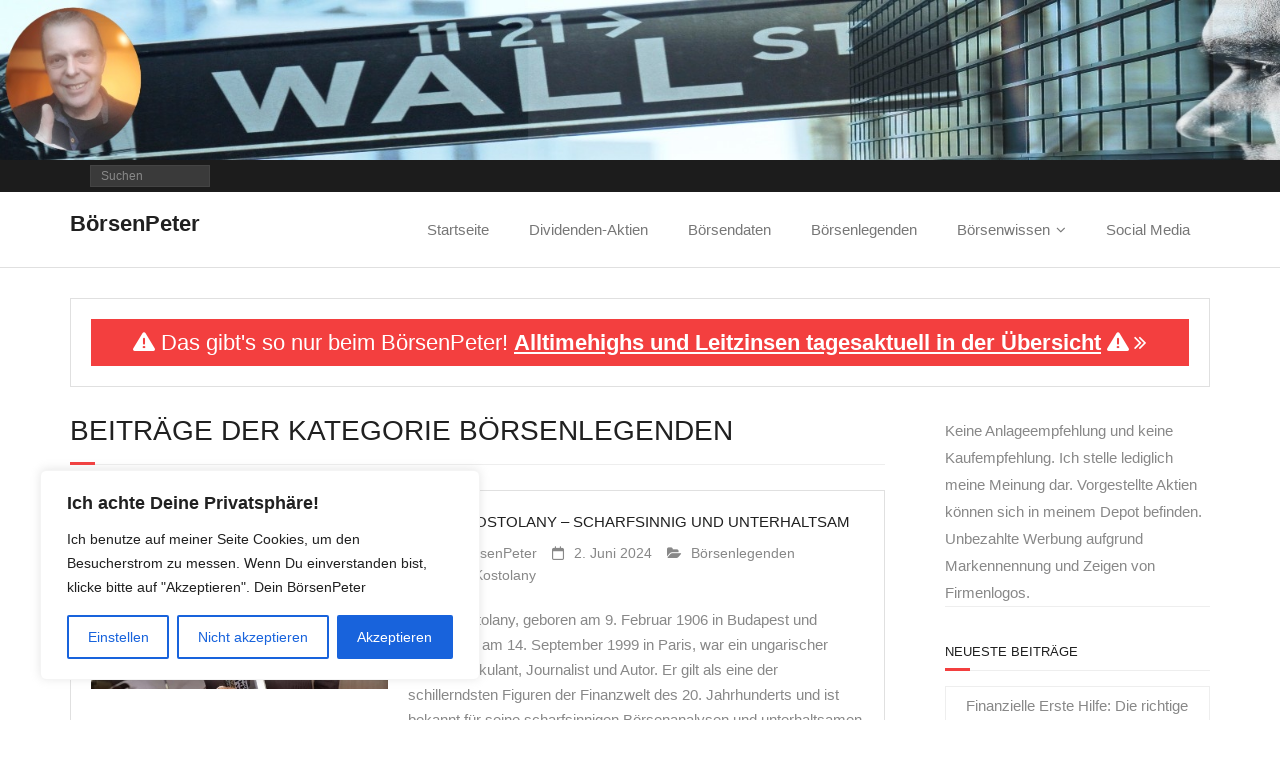

--- FILE ---
content_type: text/html; charset=UTF-8
request_url: https://boersenpeter.com/category/boersenlegenden/
body_size: 21980
content:
<!DOCTYPE html>

<html lang="de">
<head>
<meta charset="UTF-8" />
<meta name="viewport" content="width=device-width" />
<link rel="profile" href="//gmpg.org/xfn/11" />
<script src="https://kit.fontawesome.com/3b89ec2d9a.js" crossorigin="anonymous"></script>
<link rel="pingback" href="https://boersenpeter.com/xmlrpc.php" />
	<meta name="google-site-verification" content="bf0q5JfLwawFzxA9bXhooow9n5i_6q7KCcxF2uepiIs" />

<meta name='robots' content='index, follow, max-image-preview:large, max-snippet:-1, max-video-preview:-1' />

	<!-- This site is optimized with the Yoast SEO plugin v25.6 - https://yoast.com/wordpress/plugins/seo/ -->
	<title>Börsenlegenden Archive - BörsenPeter</title>
	<link rel="canonical" href="https://boersenpeter.com/category/boersenlegenden/" />
	<meta property="og:locale" content="de_DE" />
	<meta property="og:type" content="article" />
	<meta property="og:title" content="Börsenlegenden Archive - BörsenPeter" />
	<meta property="og:url" content="https://boersenpeter.com/category/boersenlegenden/" />
	<meta property="og:site_name" content="BörsenPeter" />
	<meta name="twitter:card" content="summary_large_image" />
	<script type="application/ld+json" class="yoast-schema-graph">{"@context":"https://schema.org","@graph":[{"@type":"CollectionPage","@id":"https://boersenpeter.com/category/boersenlegenden/","url":"https://boersenpeter.com/category/boersenlegenden/","name":"Börsenlegenden Archive - BörsenPeter","isPartOf":{"@id":"https://boersenpeter.com/#website"},"primaryImageOfPage":{"@id":"https://boersenpeter.com/category/boersenlegenden/#primaryimage"},"image":{"@id":"https://boersenpeter.com/category/boersenlegenden/#primaryimage"},"thumbnailUrl":"https://boersenpeter.com/wp-content/uploads/2024/06/andre-kostolany.jpg","breadcrumb":{"@id":"https://boersenpeter.com/category/boersenlegenden/#breadcrumb"},"inLanguage":"de"},{"@type":"ImageObject","inLanguage":"de","@id":"https://boersenpeter.com/category/boersenlegenden/#primaryimage","url":"https://boersenpeter.com/wp-content/uploads/2024/06/andre-kostolany.jpg","contentUrl":"https://boersenpeter.com/wp-content/uploads/2024/06/andre-kostolany.jpg","width":1200,"height":600,"caption":"Andre Kostolany"},{"@type":"BreadcrumbList","@id":"https://boersenpeter.com/category/boersenlegenden/#breadcrumb","itemListElement":[{"@type":"ListItem","position":1,"name":"Startseite","item":"https://boersenpeter.com/"},{"@type":"ListItem","position":2,"name":"Börsenlegenden"}]},{"@type":"WebSite","@id":"https://boersenpeter.com/#website","url":"https://boersenpeter.com/","name":"BörsenPeter - Börse - Aktien - Dividenden | Altenpfleger, seit 1999 an der Börse","description":"","publisher":{"@id":"https://boersenpeter.com/#/schema/person/3b380ba0dac9a25f2aeb6696463bf534"},"potentialAction":[{"@type":"SearchAction","target":{"@type":"EntryPoint","urlTemplate":"https://boersenpeter.com/?s={search_term_string}"},"query-input":{"@type":"PropertyValueSpecification","valueRequired":true,"valueName":"search_term_string"}}],"inLanguage":"de"},{"@type":["Person","Organization"],"@id":"https://boersenpeter.com/#/schema/person/3b380ba0dac9a25f2aeb6696463bf534","name":"BörsenPeter","image":{"@type":"ImageObject","inLanguage":"de","@id":"https://boersenpeter.com/#/schema/person/image/","url":"https://secure.gravatar.com/avatar/0c7e0b9e7460df289ac82d581eefeb236b942bcee5db317260d30090b072e239?s=96&d=mm&r=g","contentUrl":"https://secure.gravatar.com/avatar/0c7e0b9e7460df289ac82d581eefeb236b942bcee5db317260d30090b072e239?s=96&d=mm&r=g","caption":"BörsenPeter"},"logo":{"@id":"https://boersenpeter.com/#/schema/person/image/"},"sameAs":["https://boersenpeter.com"]}]}</script>
	<!-- / Yoast SEO plugin. -->


<link rel="alternate" type="application/rss+xml" title="BörsenPeter &raquo; Feed" href="https://boersenpeter.com/feed/" />
<link rel="alternate" type="application/rss+xml" title="BörsenPeter &raquo; Kommentar-Feed" href="https://boersenpeter.com/comments/feed/" />
<link rel="alternate" type="application/rss+xml" title="BörsenPeter &raquo; Kategorie-Feed für Börsenlegenden" href="https://boersenpeter.com/category/boersenlegenden/feed/" />
<style id='wp-img-auto-sizes-contain-inline-css' type='text/css'>
img:is([sizes=auto i],[sizes^="auto," i]){contain-intrinsic-size:3000px 1500px}
/*# sourceURL=wp-img-auto-sizes-contain-inline-css */
</style>

<style id='wp-emoji-styles-inline-css' type='text/css'>

	img.wp-smiley, img.emoji {
		display: inline !important;
		border: none !important;
		box-shadow: none !important;
		height: 1em !important;
		width: 1em !important;
		margin: 0 0.07em !important;
		vertical-align: -0.1em !important;
		background: none !important;
		padding: 0 !important;
	}
/*# sourceURL=wp-emoji-styles-inline-css */
</style>
<link rel='stylesheet' id='wp-block-library-css' href='https://boersenpeter.com/wp-includes/css/dist/block-library/style.min.css?ver=6.9' type='text/css' media='all' />
<style id='global-styles-inline-css' type='text/css'>
:root{--wp--preset--aspect-ratio--square: 1;--wp--preset--aspect-ratio--4-3: 4/3;--wp--preset--aspect-ratio--3-4: 3/4;--wp--preset--aspect-ratio--3-2: 3/2;--wp--preset--aspect-ratio--2-3: 2/3;--wp--preset--aspect-ratio--16-9: 16/9;--wp--preset--aspect-ratio--9-16: 9/16;--wp--preset--color--black: #000000;--wp--preset--color--cyan-bluish-gray: #abb8c3;--wp--preset--color--white: #ffffff;--wp--preset--color--pale-pink: #f78da7;--wp--preset--color--vivid-red: #cf2e2e;--wp--preset--color--luminous-vivid-orange: #ff6900;--wp--preset--color--luminous-vivid-amber: #fcb900;--wp--preset--color--light-green-cyan: #7bdcb5;--wp--preset--color--vivid-green-cyan: #00d084;--wp--preset--color--pale-cyan-blue: #8ed1fc;--wp--preset--color--vivid-cyan-blue: #0693e3;--wp--preset--color--vivid-purple: #9b51e0;--wp--preset--gradient--vivid-cyan-blue-to-vivid-purple: linear-gradient(135deg,rgb(6,147,227) 0%,rgb(155,81,224) 100%);--wp--preset--gradient--light-green-cyan-to-vivid-green-cyan: linear-gradient(135deg,rgb(122,220,180) 0%,rgb(0,208,130) 100%);--wp--preset--gradient--luminous-vivid-amber-to-luminous-vivid-orange: linear-gradient(135deg,rgb(252,185,0) 0%,rgb(255,105,0) 100%);--wp--preset--gradient--luminous-vivid-orange-to-vivid-red: linear-gradient(135deg,rgb(255,105,0) 0%,rgb(207,46,46) 100%);--wp--preset--gradient--very-light-gray-to-cyan-bluish-gray: linear-gradient(135deg,rgb(238,238,238) 0%,rgb(169,184,195) 100%);--wp--preset--gradient--cool-to-warm-spectrum: linear-gradient(135deg,rgb(74,234,220) 0%,rgb(151,120,209) 20%,rgb(207,42,186) 40%,rgb(238,44,130) 60%,rgb(251,105,98) 80%,rgb(254,248,76) 100%);--wp--preset--gradient--blush-light-purple: linear-gradient(135deg,rgb(255,206,236) 0%,rgb(152,150,240) 100%);--wp--preset--gradient--blush-bordeaux: linear-gradient(135deg,rgb(254,205,165) 0%,rgb(254,45,45) 50%,rgb(107,0,62) 100%);--wp--preset--gradient--luminous-dusk: linear-gradient(135deg,rgb(255,203,112) 0%,rgb(199,81,192) 50%,rgb(65,88,208) 100%);--wp--preset--gradient--pale-ocean: linear-gradient(135deg,rgb(255,245,203) 0%,rgb(182,227,212) 50%,rgb(51,167,181) 100%);--wp--preset--gradient--electric-grass: linear-gradient(135deg,rgb(202,248,128) 0%,rgb(113,206,126) 100%);--wp--preset--gradient--midnight: linear-gradient(135deg,rgb(2,3,129) 0%,rgb(40,116,252) 100%);--wp--preset--font-size--small: 13px;--wp--preset--font-size--medium: 20px;--wp--preset--font-size--large: 36px;--wp--preset--font-size--x-large: 42px;--wp--preset--spacing--20: 0.44rem;--wp--preset--spacing--30: 0.67rem;--wp--preset--spacing--40: 1rem;--wp--preset--spacing--50: 1.5rem;--wp--preset--spacing--60: 2.25rem;--wp--preset--spacing--70: 3.38rem;--wp--preset--spacing--80: 5.06rem;--wp--preset--shadow--natural: 6px 6px 9px rgba(0, 0, 0, 0.2);--wp--preset--shadow--deep: 12px 12px 50px rgba(0, 0, 0, 0.4);--wp--preset--shadow--sharp: 6px 6px 0px rgba(0, 0, 0, 0.2);--wp--preset--shadow--outlined: 6px 6px 0px -3px rgb(255, 255, 255), 6px 6px rgb(0, 0, 0);--wp--preset--shadow--crisp: 6px 6px 0px rgb(0, 0, 0);}:where(.is-layout-flex){gap: 0.5em;}:where(.is-layout-grid){gap: 0.5em;}body .is-layout-flex{display: flex;}.is-layout-flex{flex-wrap: wrap;align-items: center;}.is-layout-flex > :is(*, div){margin: 0;}body .is-layout-grid{display: grid;}.is-layout-grid > :is(*, div){margin: 0;}:where(.wp-block-columns.is-layout-flex){gap: 2em;}:where(.wp-block-columns.is-layout-grid){gap: 2em;}:where(.wp-block-post-template.is-layout-flex){gap: 1.25em;}:where(.wp-block-post-template.is-layout-grid){gap: 1.25em;}.has-black-color{color: var(--wp--preset--color--black) !important;}.has-cyan-bluish-gray-color{color: var(--wp--preset--color--cyan-bluish-gray) !important;}.has-white-color{color: var(--wp--preset--color--white) !important;}.has-pale-pink-color{color: var(--wp--preset--color--pale-pink) !important;}.has-vivid-red-color{color: var(--wp--preset--color--vivid-red) !important;}.has-luminous-vivid-orange-color{color: var(--wp--preset--color--luminous-vivid-orange) !important;}.has-luminous-vivid-amber-color{color: var(--wp--preset--color--luminous-vivid-amber) !important;}.has-light-green-cyan-color{color: var(--wp--preset--color--light-green-cyan) !important;}.has-vivid-green-cyan-color{color: var(--wp--preset--color--vivid-green-cyan) !important;}.has-pale-cyan-blue-color{color: var(--wp--preset--color--pale-cyan-blue) !important;}.has-vivid-cyan-blue-color{color: var(--wp--preset--color--vivid-cyan-blue) !important;}.has-vivid-purple-color{color: var(--wp--preset--color--vivid-purple) !important;}.has-black-background-color{background-color: var(--wp--preset--color--black) !important;}.has-cyan-bluish-gray-background-color{background-color: var(--wp--preset--color--cyan-bluish-gray) !important;}.has-white-background-color{background-color: var(--wp--preset--color--white) !important;}.has-pale-pink-background-color{background-color: var(--wp--preset--color--pale-pink) !important;}.has-vivid-red-background-color{background-color: var(--wp--preset--color--vivid-red) !important;}.has-luminous-vivid-orange-background-color{background-color: var(--wp--preset--color--luminous-vivid-orange) !important;}.has-luminous-vivid-amber-background-color{background-color: var(--wp--preset--color--luminous-vivid-amber) !important;}.has-light-green-cyan-background-color{background-color: var(--wp--preset--color--light-green-cyan) !important;}.has-vivid-green-cyan-background-color{background-color: var(--wp--preset--color--vivid-green-cyan) !important;}.has-pale-cyan-blue-background-color{background-color: var(--wp--preset--color--pale-cyan-blue) !important;}.has-vivid-cyan-blue-background-color{background-color: var(--wp--preset--color--vivid-cyan-blue) !important;}.has-vivid-purple-background-color{background-color: var(--wp--preset--color--vivid-purple) !important;}.has-black-border-color{border-color: var(--wp--preset--color--black) !important;}.has-cyan-bluish-gray-border-color{border-color: var(--wp--preset--color--cyan-bluish-gray) !important;}.has-white-border-color{border-color: var(--wp--preset--color--white) !important;}.has-pale-pink-border-color{border-color: var(--wp--preset--color--pale-pink) !important;}.has-vivid-red-border-color{border-color: var(--wp--preset--color--vivid-red) !important;}.has-luminous-vivid-orange-border-color{border-color: var(--wp--preset--color--luminous-vivid-orange) !important;}.has-luminous-vivid-amber-border-color{border-color: var(--wp--preset--color--luminous-vivid-amber) !important;}.has-light-green-cyan-border-color{border-color: var(--wp--preset--color--light-green-cyan) !important;}.has-vivid-green-cyan-border-color{border-color: var(--wp--preset--color--vivid-green-cyan) !important;}.has-pale-cyan-blue-border-color{border-color: var(--wp--preset--color--pale-cyan-blue) !important;}.has-vivid-cyan-blue-border-color{border-color: var(--wp--preset--color--vivid-cyan-blue) !important;}.has-vivid-purple-border-color{border-color: var(--wp--preset--color--vivid-purple) !important;}.has-vivid-cyan-blue-to-vivid-purple-gradient-background{background: var(--wp--preset--gradient--vivid-cyan-blue-to-vivid-purple) !important;}.has-light-green-cyan-to-vivid-green-cyan-gradient-background{background: var(--wp--preset--gradient--light-green-cyan-to-vivid-green-cyan) !important;}.has-luminous-vivid-amber-to-luminous-vivid-orange-gradient-background{background: var(--wp--preset--gradient--luminous-vivid-amber-to-luminous-vivid-orange) !important;}.has-luminous-vivid-orange-to-vivid-red-gradient-background{background: var(--wp--preset--gradient--luminous-vivid-orange-to-vivid-red) !important;}.has-very-light-gray-to-cyan-bluish-gray-gradient-background{background: var(--wp--preset--gradient--very-light-gray-to-cyan-bluish-gray) !important;}.has-cool-to-warm-spectrum-gradient-background{background: var(--wp--preset--gradient--cool-to-warm-spectrum) !important;}.has-blush-light-purple-gradient-background{background: var(--wp--preset--gradient--blush-light-purple) !important;}.has-blush-bordeaux-gradient-background{background: var(--wp--preset--gradient--blush-bordeaux) !important;}.has-luminous-dusk-gradient-background{background: var(--wp--preset--gradient--luminous-dusk) !important;}.has-pale-ocean-gradient-background{background: var(--wp--preset--gradient--pale-ocean) !important;}.has-electric-grass-gradient-background{background: var(--wp--preset--gradient--electric-grass) !important;}.has-midnight-gradient-background{background: var(--wp--preset--gradient--midnight) !important;}.has-small-font-size{font-size: var(--wp--preset--font-size--small) !important;}.has-medium-font-size{font-size: var(--wp--preset--font-size--medium) !important;}.has-large-font-size{font-size: var(--wp--preset--font-size--large) !important;}.has-x-large-font-size{font-size: var(--wp--preset--font-size--x-large) !important;}
/*# sourceURL=global-styles-inline-css */
</style>

<style id='classic-theme-styles-inline-css' type='text/css'>
/*! This file is auto-generated */
.wp-block-button__link{color:#fff;background-color:#32373c;border-radius:9999px;box-shadow:none;text-decoration:none;padding:calc(.667em + 2px) calc(1.333em + 2px);font-size:1.125em}.wp-block-file__button{background:#32373c;color:#fff;text-decoration:none}
/*# sourceURL=/wp-includes/css/classic-themes.min.css */
</style>
<link rel='stylesheet' id='prettyPhoto-css' href='https://boersenpeter.com/wp-content/themes/minamaze/lib/extentions/prettyPhoto/css/prettyPhoto.css?ver=3.1.6' type='text/css' media='all' />
<link rel='stylesheet' id='thinkup-bootstrap-css' href='https://boersenpeter.com/wp-content/themes/minamaze/lib/extentions/bootstrap/css/bootstrap.min.css?ver=2.3.2' type='text/css' media='all' />
<link rel='stylesheet' id='dashicons-css' href='https://boersenpeter.com/wp-includes/css/dashicons.min.css?ver=6.9' type='text/css' media='all' />
<link rel='stylesheet' id='font-awesome-css' href='https://boersenpeter.com/wp-content/themes/minamaze/lib/extentions/font-awesome/css/font-awesome.min.css?ver=4.7.0' type='text/css' media='all' />
<link rel='stylesheet' id='thinkup-shortcodes-css' href='https://boersenpeter.com/wp-content/themes/minamaze/styles/style-shortcodes.css?ver=1.9.1' type='text/css' media='all' />
<link rel='stylesheet' id='thinkup-style-css' href='https://boersenpeter.com/wp-content/themes/minamaze/style.css?ver=1.9.1' type='text/css' media='all' />
<link rel='stylesheet' id='thinkup-responsive-css' href='https://boersenpeter.com/wp-content/themes/minamaze/styles/style-responsive.css?ver=1.9.1' type='text/css' media='all' />
<script type="text/javascript" id="cookie-law-info-js-extra">
/* <![CDATA[ */
var _ckyConfig = {"_ipData":[],"_assetsURL":"https://boersenpeter.com/wp-content/plugins/cookie-law-info/lite/frontend/images/","_publicURL":"https://boersenpeter.com","_expiry":"365","_categories":[{"name":"Necessary","slug":"necessary","isNecessary":true,"ccpaDoNotSell":true,"cookies":[],"active":true,"defaultConsent":{"gdpr":true,"ccpa":true}},{"name":"Functional","slug":"functional","isNecessary":false,"ccpaDoNotSell":true,"cookies":[],"active":true,"defaultConsent":{"gdpr":false,"ccpa":false}},{"name":"Analytics","slug":"analytics","isNecessary":false,"ccpaDoNotSell":true,"cookies":[],"active":true,"defaultConsent":{"gdpr":false,"ccpa":false}},{"name":"Performance","slug":"performance","isNecessary":false,"ccpaDoNotSell":true,"cookies":[],"active":true,"defaultConsent":{"gdpr":false,"ccpa":false}},{"name":"Advertisement","slug":"advertisement","isNecessary":false,"ccpaDoNotSell":true,"cookies":[],"active":true,"defaultConsent":{"gdpr":false,"ccpa":false}}],"_activeLaw":"gdpr","_rootDomain":"","_block":"1","_showBanner":"1","_bannerConfig":{"settings":{"type":"box","preferenceCenterType":"popup","position":"bottom-left","applicableLaw":"gdpr"},"behaviours":{"reloadBannerOnAccept":false,"loadAnalyticsByDefault":false,"animations":{"onLoad":"animate","onHide":"sticky"}},"config":{"revisitConsent":{"status":true,"tag":"revisit-consent","position":"bottom-left","meta":{"url":"#"},"styles":{"background-color":"#0056A7"},"elements":{"title":{"type":"text","tag":"revisit-consent-title","status":true,"styles":{"color":"#0056a7"}}}},"preferenceCenter":{"toggle":{"status":true,"tag":"detail-category-toggle","type":"toggle","states":{"active":{"styles":{"background-color":"#1863DC"}},"inactive":{"styles":{"background-color":"#D0D5D2"}}}}},"categoryPreview":{"status":false,"toggle":{"status":true,"tag":"detail-category-preview-toggle","type":"toggle","states":{"active":{"styles":{"background-color":"#1863DC"}},"inactive":{"styles":{"background-color":"#D0D5D2"}}}}},"videoPlaceholder":{"status":true,"styles":{"background-color":"#000000","border-color":"#000000","color":"#ffffff"}},"readMore":{"status":false,"tag":"readmore-button","type":"link","meta":{"noFollow":true,"newTab":true},"styles":{"color":"#1863DC","background-color":"transparent","border-color":"transparent"}},"auditTable":{"status":true},"optOption":{"status":true,"toggle":{"status":true,"tag":"optout-option-toggle","type":"toggle","states":{"active":{"styles":{"background-color":"#1863dc"}},"inactive":{"styles":{"background-color":"#FFFFFF"}}}}}}},"_version":"3.3.2","_logConsent":"1","_tags":[{"tag":"accept-button","styles":{"color":"#FFFFFF","background-color":"#1863DC","border-color":"#1863DC"}},{"tag":"reject-button","styles":{"color":"#1863DC","background-color":"transparent","border-color":"#1863DC"}},{"tag":"settings-button","styles":{"color":"#1863DC","background-color":"transparent","border-color":"#1863DC"}},{"tag":"readmore-button","styles":{"color":"#1863DC","background-color":"transparent","border-color":"transparent"}},{"tag":"donotsell-button","styles":{"color":"#1863DC","background-color":"transparent","border-color":"transparent"}},{"tag":"accept-button","styles":{"color":"#FFFFFF","background-color":"#1863DC","border-color":"#1863DC"}},{"tag":"revisit-consent","styles":{"background-color":"#0056A7"}}],"_shortCodes":[{"key":"cky_readmore","content":"\u003Ca href=\"#\" class=\"cky-policy\" aria-label=\"Cookie Policy\" target=\"_blank\" rel=\"noopener\" data-cky-tag=\"readmore-button\"\u003ECookie Policy\u003C/a\u003E","tag":"readmore-button","status":false,"attributes":{"rel":"nofollow","target":"_blank"}},{"key":"cky_show_desc","content":"\u003Cbutton class=\"cky-show-desc-btn\" data-cky-tag=\"show-desc-button\" aria-label=\"Show more\"\u003EShow more\u003C/button\u003E","tag":"show-desc-button","status":true,"attributes":[]},{"key":"cky_hide_desc","content":"\u003Cbutton class=\"cky-show-desc-btn\" data-cky-tag=\"hide-desc-button\" aria-label=\"Show less\"\u003EShow less\u003C/button\u003E","tag":"hide-desc-button","status":true,"attributes":[]},{"key":"cky_category_toggle_label","content":"[cky_{{status}}_category_label] [cky_preference_{{category_slug}}_title]","tag":"","status":true,"attributes":[]},{"key":"cky_enable_category_label","content":"Enable","tag":"","status":true,"attributes":[]},{"key":"cky_disable_category_label","content":"Disable","tag":"","status":true,"attributes":[]},{"key":"cky_video_placeholder","content":"\u003Cdiv class=\"video-placeholder-normal\" data-cky-tag=\"video-placeholder\" id=\"[UNIQUEID]\"\u003E\u003Cp class=\"video-placeholder-text-normal\" data-cky-tag=\"placeholder-title\"\u003EPlease accept cookies to access this content\u003C/p\u003E\u003C/div\u003E","tag":"","status":true,"attributes":[]},{"key":"cky_enable_optout_label","content":"Enable","tag":"","status":true,"attributes":[]},{"key":"cky_disable_optout_label","content":"Disable","tag":"","status":true,"attributes":[]},{"key":"cky_optout_toggle_label","content":"[cky_{{status}}_optout_label] [cky_optout_option_title]","tag":"","status":true,"attributes":[]},{"key":"cky_optout_option_title","content":"Do Not Sell or Share My Personal Information","tag":"","status":true,"attributes":[]},{"key":"cky_optout_close_label","content":"Close","tag":"","status":true,"attributes":[]},{"key":"cky_preference_close_label","content":"Close","tag":"","status":true,"attributes":[]}],"_rtl":"","_language":"en","_providersToBlock":[]};
var _ckyStyles = {"css":".cky-overlay{background: #000000; opacity: 0.4; position: fixed; top: 0; left: 0; width: 100%; height: 100%; z-index: 99999999;}.cky-hide{display: none;}.cky-btn-revisit-wrapper{display: flex; align-items: center; justify-content: center; background: #0056a7; width: 45px; height: 45px; border-radius: 50%; position: fixed; z-index: 999999; cursor: pointer;}.cky-revisit-bottom-left{bottom: 15px; left: 15px;}.cky-revisit-bottom-right{bottom: 15px; right: 15px;}.cky-btn-revisit-wrapper .cky-btn-revisit{display: flex; align-items: center; justify-content: center; background: none; border: none; cursor: pointer; position: relative; margin: 0; padding: 0;}.cky-btn-revisit-wrapper .cky-btn-revisit img{max-width: fit-content; margin: 0; height: 30px; width: 30px;}.cky-revisit-bottom-left:hover::before{content: attr(data-tooltip); position: absolute; background: #4e4b66; color: #ffffff; left: calc(100% + 7px); font-size: 12px; line-height: 16px; width: max-content; padding: 4px 8px; border-radius: 4px;}.cky-revisit-bottom-left:hover::after{position: absolute; content: \"\"; border: 5px solid transparent; left: calc(100% + 2px); border-left-width: 0; border-right-color: #4e4b66;}.cky-revisit-bottom-right:hover::before{content: attr(data-tooltip); position: absolute; background: #4e4b66; color: #ffffff; right: calc(100% + 7px); font-size: 12px; line-height: 16px; width: max-content; padding: 4px 8px; border-radius: 4px;}.cky-revisit-bottom-right:hover::after{position: absolute; content: \"\"; border: 5px solid transparent; right: calc(100% + 2px); border-right-width: 0; border-left-color: #4e4b66;}.cky-revisit-hide{display: none;}.cky-consent-container{position: fixed; width: 440px; box-sizing: border-box; z-index: 9999999; border-radius: 6px;}.cky-consent-container .cky-consent-bar{background: #ffffff; border: 1px solid; padding: 20px 26px; box-shadow: 0 -1px 10px 0 #acabab4d; border-radius: 6px;}.cky-box-bottom-left{bottom: 40px; left: 40px;}.cky-box-bottom-right{bottom: 40px; right: 40px;}.cky-box-top-left{top: 40px; left: 40px;}.cky-box-top-right{top: 40px; right: 40px;}.cky-custom-brand-logo-wrapper .cky-custom-brand-logo{width: 100px; height: auto; margin: 0 0 12px 0;}.cky-notice .cky-title{color: #212121; font-weight: 700; font-size: 18px; line-height: 24px; margin: 0 0 12px 0;}.cky-notice-des *,.cky-preference-content-wrapper *,.cky-accordion-header-des *,.cky-gpc-wrapper .cky-gpc-desc *{font-size: 14px;}.cky-notice-des{color: #212121; font-size: 14px; line-height: 24px; font-weight: 400;}.cky-notice-des img{height: 25px; width: 25px;}.cky-consent-bar .cky-notice-des p,.cky-gpc-wrapper .cky-gpc-desc p,.cky-preference-body-wrapper .cky-preference-content-wrapper p,.cky-accordion-header-wrapper .cky-accordion-header-des p,.cky-cookie-des-table li div:last-child p{color: inherit; margin-top: 0; overflow-wrap: break-word;}.cky-notice-des P:last-child,.cky-preference-content-wrapper p:last-child,.cky-cookie-des-table li div:last-child p:last-child,.cky-gpc-wrapper .cky-gpc-desc p:last-child{margin-bottom: 0;}.cky-notice-des a.cky-policy,.cky-notice-des button.cky-policy{font-size: 14px; color: #1863dc; white-space: nowrap; cursor: pointer; background: transparent; border: 1px solid; text-decoration: underline;}.cky-notice-des button.cky-policy{padding: 0;}.cky-notice-des a.cky-policy:focus-visible,.cky-notice-des button.cky-policy:focus-visible,.cky-preference-content-wrapper .cky-show-desc-btn:focus-visible,.cky-accordion-header .cky-accordion-btn:focus-visible,.cky-preference-header .cky-btn-close:focus-visible,.cky-switch input[type=\"checkbox\"]:focus-visible,.cky-footer-wrapper a:focus-visible,.cky-btn:focus-visible{outline: 2px solid #1863dc; outline-offset: 2px;}.cky-btn:focus:not(:focus-visible),.cky-accordion-header .cky-accordion-btn:focus:not(:focus-visible),.cky-preference-content-wrapper .cky-show-desc-btn:focus:not(:focus-visible),.cky-btn-revisit-wrapper .cky-btn-revisit:focus:not(:focus-visible),.cky-preference-header .cky-btn-close:focus:not(:focus-visible),.cky-consent-bar .cky-banner-btn-close:focus:not(:focus-visible){outline: 0;}button.cky-show-desc-btn:not(:hover):not(:active){color: #1863dc; background: transparent;}button.cky-accordion-btn:not(:hover):not(:active),button.cky-banner-btn-close:not(:hover):not(:active),button.cky-btn-revisit:not(:hover):not(:active),button.cky-btn-close:not(:hover):not(:active){background: transparent;}.cky-consent-bar button:hover,.cky-modal.cky-modal-open button:hover,.cky-consent-bar button:focus,.cky-modal.cky-modal-open button:focus{text-decoration: none;}.cky-notice-btn-wrapper{display: flex; justify-content: flex-start; align-items: center; flex-wrap: wrap; margin-top: 16px;}.cky-notice-btn-wrapper .cky-btn{text-shadow: none; box-shadow: none;}.cky-btn{flex: auto; max-width: 100%; font-size: 14px; font-family: inherit; line-height: 24px; padding: 8px; font-weight: 500; margin: 0 8px 0 0; border-radius: 2px; cursor: pointer; text-align: center; text-transform: none; min-height: 0;}.cky-btn:hover{opacity: 0.8;}.cky-btn-customize{color: #1863dc; background: transparent; border: 2px solid #1863dc;}.cky-btn-reject{color: #1863dc; background: transparent; border: 2px solid #1863dc;}.cky-btn-accept{background: #1863dc; color: #ffffff; border: 2px solid #1863dc;}.cky-btn:last-child{margin-right: 0;}@media (max-width: 576px){.cky-box-bottom-left{bottom: 0; left: 0;}.cky-box-bottom-right{bottom: 0; right: 0;}.cky-box-top-left{top: 0; left: 0;}.cky-box-top-right{top: 0; right: 0;}}@media (max-width: 440px){.cky-box-bottom-left, .cky-box-bottom-right, .cky-box-top-left, .cky-box-top-right{width: 100%; max-width: 100%;}.cky-consent-container .cky-consent-bar{padding: 20px 0;}.cky-custom-brand-logo-wrapper, .cky-notice .cky-title, .cky-notice-des, .cky-notice-btn-wrapper{padding: 0 24px;}.cky-notice-des{max-height: 40vh; overflow-y: scroll;}.cky-notice-btn-wrapper{flex-direction: column; margin-top: 0;}.cky-btn{width: 100%; margin: 10px 0 0 0;}.cky-notice-btn-wrapper .cky-btn-customize{order: 2;}.cky-notice-btn-wrapper .cky-btn-reject{order: 3;}.cky-notice-btn-wrapper .cky-btn-accept{order: 1; margin-top: 16px;}}@media (max-width: 352px){.cky-notice .cky-title{font-size: 16px;}.cky-notice-des *{font-size: 12px;}.cky-notice-des, .cky-btn{font-size: 12px;}}.cky-modal.cky-modal-open{display: flex; visibility: visible; -webkit-transform: translate(-50%, -50%); -moz-transform: translate(-50%, -50%); -ms-transform: translate(-50%, -50%); -o-transform: translate(-50%, -50%); transform: translate(-50%, -50%); top: 50%; left: 50%; transition: all 1s ease;}.cky-modal{box-shadow: 0 32px 68px rgba(0, 0, 0, 0.3); margin: 0 auto; position: fixed; max-width: 100%; background: #ffffff; top: 50%; box-sizing: border-box; border-radius: 6px; z-index: 999999999; color: #212121; -webkit-transform: translate(-50%, 100%); -moz-transform: translate(-50%, 100%); -ms-transform: translate(-50%, 100%); -o-transform: translate(-50%, 100%); transform: translate(-50%, 100%); visibility: hidden; transition: all 0s ease;}.cky-preference-center{max-height: 79vh; overflow: hidden; width: 845px; overflow: hidden; flex: 1 1 0; display: flex; flex-direction: column; border-radius: 6px;}.cky-preference-header{display: flex; align-items: center; justify-content: space-between; padding: 22px 24px; border-bottom: 1px solid;}.cky-preference-header .cky-preference-title{font-size: 18px; font-weight: 700; line-height: 24px;}.cky-preference-header .cky-btn-close{margin: 0; cursor: pointer; vertical-align: middle; padding: 0; background: none; border: none; width: auto; height: auto; min-height: 0; line-height: 0; text-shadow: none; box-shadow: none;}.cky-preference-header .cky-btn-close img{margin: 0; height: 10px; width: 10px;}.cky-preference-body-wrapper{padding: 0 24px; flex: 1; overflow: auto; box-sizing: border-box;}.cky-preference-content-wrapper,.cky-gpc-wrapper .cky-gpc-desc{font-size: 14px; line-height: 24px; font-weight: 400; padding: 12px 0;}.cky-preference-content-wrapper{border-bottom: 1px solid;}.cky-preference-content-wrapper img{height: 25px; width: 25px;}.cky-preference-content-wrapper .cky-show-desc-btn{font-size: 14px; font-family: inherit; color: #1863dc; text-decoration: none; line-height: 24px; padding: 0; margin: 0; white-space: nowrap; cursor: pointer; background: transparent; border-color: transparent; text-transform: none; min-height: 0; text-shadow: none; box-shadow: none;}.cky-accordion-wrapper{margin-bottom: 10px;}.cky-accordion{border-bottom: 1px solid;}.cky-accordion:last-child{border-bottom: none;}.cky-accordion .cky-accordion-item{display: flex; margin-top: 10px;}.cky-accordion .cky-accordion-body{display: none;}.cky-accordion.cky-accordion-active .cky-accordion-body{display: block; padding: 0 22px; margin-bottom: 16px;}.cky-accordion-header-wrapper{cursor: pointer; width: 100%;}.cky-accordion-item .cky-accordion-header{display: flex; justify-content: space-between; align-items: center;}.cky-accordion-header .cky-accordion-btn{font-size: 16px; font-family: inherit; color: #212121; line-height: 24px; background: none; border: none; font-weight: 700; padding: 0; margin: 0; cursor: pointer; text-transform: none; min-height: 0; text-shadow: none; box-shadow: none;}.cky-accordion-header .cky-always-active{color: #008000; font-weight: 600; line-height: 24px; font-size: 14px;}.cky-accordion-header-des{font-size: 14px; line-height: 24px; margin: 10px 0 16px 0;}.cky-accordion-chevron{margin-right: 22px; position: relative; cursor: pointer;}.cky-accordion-chevron-hide{display: none;}.cky-accordion .cky-accordion-chevron i::before{content: \"\"; position: absolute; border-right: 1.4px solid; border-bottom: 1.4px solid; border-color: inherit; height: 6px; width: 6px; -webkit-transform: rotate(-45deg); -moz-transform: rotate(-45deg); -ms-transform: rotate(-45deg); -o-transform: rotate(-45deg); transform: rotate(-45deg); transition: all 0.2s ease-in-out; top: 8px;}.cky-accordion.cky-accordion-active .cky-accordion-chevron i::before{-webkit-transform: rotate(45deg); -moz-transform: rotate(45deg); -ms-transform: rotate(45deg); -o-transform: rotate(45deg); transform: rotate(45deg);}.cky-audit-table{background: #f4f4f4; border-radius: 6px;}.cky-audit-table .cky-empty-cookies-text{color: inherit; font-size: 12px; line-height: 24px; margin: 0; padding: 10px;}.cky-audit-table .cky-cookie-des-table{font-size: 12px; line-height: 24px; font-weight: normal; padding: 15px 10px; border-bottom: 1px solid; border-bottom-color: inherit; margin: 0;}.cky-audit-table .cky-cookie-des-table:last-child{border-bottom: none;}.cky-audit-table .cky-cookie-des-table li{list-style-type: none; display: flex; padding: 3px 0;}.cky-audit-table .cky-cookie-des-table li:first-child{padding-top: 0;}.cky-cookie-des-table li div:first-child{width: 100px; font-weight: 600; word-break: break-word; word-wrap: break-word;}.cky-cookie-des-table li div:last-child{flex: 1; word-break: break-word; word-wrap: break-word; margin-left: 8px;}.cky-footer-shadow{display: block; width: 100%; height: 40px; background: linear-gradient(180deg, rgba(255, 255, 255, 0) 0%, #ffffff 100%); position: absolute; bottom: calc(100% - 1px);}.cky-footer-wrapper{position: relative;}.cky-prefrence-btn-wrapper{display: flex; flex-wrap: wrap; align-items: center; justify-content: center; padding: 22px 24px; border-top: 1px solid;}.cky-prefrence-btn-wrapper .cky-btn{flex: auto; max-width: 100%; text-shadow: none; box-shadow: none;}.cky-btn-preferences{color: #1863dc; background: transparent; border: 2px solid #1863dc;}.cky-preference-header,.cky-preference-body-wrapper,.cky-preference-content-wrapper,.cky-accordion-wrapper,.cky-accordion,.cky-accordion-wrapper,.cky-footer-wrapper,.cky-prefrence-btn-wrapper{border-color: inherit;}@media (max-width: 845px){.cky-modal{max-width: calc(100% - 16px);}}@media (max-width: 576px){.cky-modal{max-width: 100%;}.cky-preference-center{max-height: 100vh;}.cky-prefrence-btn-wrapper{flex-direction: column;}.cky-accordion.cky-accordion-active .cky-accordion-body{padding-right: 0;}.cky-prefrence-btn-wrapper .cky-btn{width: 100%; margin: 10px 0 0 0;}.cky-prefrence-btn-wrapper .cky-btn-reject{order: 3;}.cky-prefrence-btn-wrapper .cky-btn-accept{order: 1; margin-top: 0;}.cky-prefrence-btn-wrapper .cky-btn-preferences{order: 2;}}@media (max-width: 425px){.cky-accordion-chevron{margin-right: 15px;}.cky-notice-btn-wrapper{margin-top: 0;}.cky-accordion.cky-accordion-active .cky-accordion-body{padding: 0 15px;}}@media (max-width: 352px){.cky-preference-header .cky-preference-title{font-size: 16px;}.cky-preference-header{padding: 16px 24px;}.cky-preference-content-wrapper *, .cky-accordion-header-des *{font-size: 12px;}.cky-preference-content-wrapper, .cky-preference-content-wrapper .cky-show-more, .cky-accordion-header .cky-always-active, .cky-accordion-header-des, .cky-preference-content-wrapper .cky-show-desc-btn, .cky-notice-des a.cky-policy{font-size: 12px;}.cky-accordion-header .cky-accordion-btn{font-size: 14px;}}.cky-switch{display: flex;}.cky-switch input[type=\"checkbox\"]{position: relative; width: 44px; height: 24px; margin: 0; background: #d0d5d2; -webkit-appearance: none; border-radius: 50px; cursor: pointer; outline: 0; border: none; top: 0;}.cky-switch input[type=\"checkbox\"]:checked{background: #1863dc;}.cky-switch input[type=\"checkbox\"]:before{position: absolute; content: \"\"; height: 20px; width: 20px; left: 2px; bottom: 2px; border-radius: 50%; background-color: white; -webkit-transition: 0.4s; transition: 0.4s; margin: 0;}.cky-switch input[type=\"checkbox\"]:after{display: none;}.cky-switch input[type=\"checkbox\"]:checked:before{-webkit-transform: translateX(20px); -ms-transform: translateX(20px); transform: translateX(20px);}@media (max-width: 425px){.cky-switch input[type=\"checkbox\"]{width: 38px; height: 21px;}.cky-switch input[type=\"checkbox\"]:before{height: 17px; width: 17px;}.cky-switch input[type=\"checkbox\"]:checked:before{-webkit-transform: translateX(17px); -ms-transform: translateX(17px); transform: translateX(17px);}}.cky-consent-bar .cky-banner-btn-close{position: absolute; right: 9px; top: 5px; background: none; border: none; cursor: pointer; padding: 0; margin: 0; min-height: 0; line-height: 0; height: auto; width: auto; text-shadow: none; box-shadow: none;}.cky-consent-bar .cky-banner-btn-close img{height: 9px; width: 9px; margin: 0;}.cky-notice-group{font-size: 14px; line-height: 24px; font-weight: 400; color: #212121;}.cky-notice-btn-wrapper .cky-btn-do-not-sell{font-size: 14px; line-height: 24px; padding: 6px 0; margin: 0; font-weight: 500; background: none; border-radius: 2px; border: none; cursor: pointer; text-align: left; color: #1863dc; background: transparent; border-color: transparent; box-shadow: none; text-shadow: none;}.cky-consent-bar .cky-banner-btn-close:focus-visible,.cky-notice-btn-wrapper .cky-btn-do-not-sell:focus-visible,.cky-opt-out-btn-wrapper .cky-btn:focus-visible,.cky-opt-out-checkbox-wrapper input[type=\"checkbox\"].cky-opt-out-checkbox:focus-visible{outline: 2px solid #1863dc; outline-offset: 2px;}@media (max-width: 440px){.cky-consent-container{width: 100%;}}@media (max-width: 352px){.cky-notice-des a.cky-policy, .cky-notice-btn-wrapper .cky-btn-do-not-sell{font-size: 12px;}}.cky-opt-out-wrapper{padding: 12px 0;}.cky-opt-out-wrapper .cky-opt-out-checkbox-wrapper{display: flex; align-items: center;}.cky-opt-out-checkbox-wrapper .cky-opt-out-checkbox-label{font-size: 16px; font-weight: 700; line-height: 24px; margin: 0 0 0 12px; cursor: pointer;}.cky-opt-out-checkbox-wrapper input[type=\"checkbox\"].cky-opt-out-checkbox{background-color: #ffffff; border: 1px solid black; width: 20px; height: 18.5px; margin: 0; -webkit-appearance: none; position: relative; display: flex; align-items: center; justify-content: center; border-radius: 2px; cursor: pointer;}.cky-opt-out-checkbox-wrapper input[type=\"checkbox\"].cky-opt-out-checkbox:checked{background-color: #1863dc; border: none;}.cky-opt-out-checkbox-wrapper input[type=\"checkbox\"].cky-opt-out-checkbox:checked::after{left: 6px; bottom: 4px; width: 7px; height: 13px; border: solid #ffffff; border-width: 0 3px 3px 0; border-radius: 2px; -webkit-transform: rotate(45deg); -ms-transform: rotate(45deg); transform: rotate(45deg); content: \"\"; position: absolute; box-sizing: border-box;}.cky-opt-out-checkbox-wrapper.cky-disabled .cky-opt-out-checkbox-label,.cky-opt-out-checkbox-wrapper.cky-disabled input[type=\"checkbox\"].cky-opt-out-checkbox{cursor: no-drop;}.cky-gpc-wrapper{margin: 0 0 0 32px;}.cky-footer-wrapper .cky-opt-out-btn-wrapper{display: flex; flex-wrap: wrap; align-items: center; justify-content: center; padding: 22px 24px;}.cky-opt-out-btn-wrapper .cky-btn{flex: auto; max-width: 100%; text-shadow: none; box-shadow: none;}.cky-opt-out-btn-wrapper .cky-btn-cancel{border: 1px solid #dedfe0; background: transparent; color: #858585;}.cky-opt-out-btn-wrapper .cky-btn-confirm{background: #1863dc; color: #ffffff; border: 1px solid #1863dc;}@media (max-width: 352px){.cky-opt-out-checkbox-wrapper .cky-opt-out-checkbox-label{font-size: 14px;}.cky-gpc-wrapper .cky-gpc-desc, .cky-gpc-wrapper .cky-gpc-desc *{font-size: 12px;}.cky-opt-out-checkbox-wrapper input[type=\"checkbox\"].cky-opt-out-checkbox{width: 16px; height: 16px;}.cky-opt-out-checkbox-wrapper input[type=\"checkbox\"].cky-opt-out-checkbox:checked::after{left: 5px; bottom: 4px; width: 3px; height: 9px;}.cky-gpc-wrapper{margin: 0 0 0 28px;}}.video-placeholder-youtube{background-size: 100% 100%; background-position: center; background-repeat: no-repeat; background-color: #b2b0b059; position: relative; display: flex; align-items: center; justify-content: center; max-width: 100%;}.video-placeholder-text-youtube{text-align: center; align-items: center; padding: 10px 16px; background-color: #000000cc; color: #ffffff; border: 1px solid; border-radius: 2px; cursor: pointer;}.video-placeholder-normal{background-image: url(\"/wp-content/plugins/cookie-law-info/lite/frontend/images/placeholder.svg\"); background-size: 80px; background-position: center; background-repeat: no-repeat; background-color: #b2b0b059; position: relative; display: flex; align-items: flex-end; justify-content: center; max-width: 100%;}.video-placeholder-text-normal{align-items: center; padding: 10px 16px; text-align: center; border: 1px solid; border-radius: 2px; cursor: pointer;}.cky-rtl{direction: rtl; text-align: right;}.cky-rtl .cky-banner-btn-close{left: 9px; right: auto;}.cky-rtl .cky-notice-btn-wrapper .cky-btn:last-child{margin-right: 8px;}.cky-rtl .cky-notice-btn-wrapper .cky-btn:first-child{margin-right: 0;}.cky-rtl .cky-notice-btn-wrapper{margin-left: 0; margin-right: 15px;}.cky-rtl .cky-prefrence-btn-wrapper .cky-btn{margin-right: 8px;}.cky-rtl .cky-prefrence-btn-wrapper .cky-btn:first-child{margin-right: 0;}.cky-rtl .cky-accordion .cky-accordion-chevron i::before{border: none; border-left: 1.4px solid; border-top: 1.4px solid; left: 12px;}.cky-rtl .cky-accordion.cky-accordion-active .cky-accordion-chevron i::before{-webkit-transform: rotate(-135deg); -moz-transform: rotate(-135deg); -ms-transform: rotate(-135deg); -o-transform: rotate(-135deg); transform: rotate(-135deg);}@media (max-width: 768px){.cky-rtl .cky-notice-btn-wrapper{margin-right: 0;}}@media (max-width: 576px){.cky-rtl .cky-notice-btn-wrapper .cky-btn:last-child{margin-right: 0;}.cky-rtl .cky-prefrence-btn-wrapper .cky-btn{margin-right: 0;}.cky-rtl .cky-accordion.cky-accordion-active .cky-accordion-body{padding: 0 22px 0 0;}}@media (max-width: 425px){.cky-rtl .cky-accordion.cky-accordion-active .cky-accordion-body{padding: 0 15px 0 0;}}.cky-rtl .cky-opt-out-btn-wrapper .cky-btn{margin-right: 12px;}.cky-rtl .cky-opt-out-btn-wrapper .cky-btn:first-child{margin-right: 0;}.cky-rtl .cky-opt-out-checkbox-wrapper .cky-opt-out-checkbox-label{margin: 0 12px 0 0;}"};
//# sourceURL=cookie-law-info-js-extra
/* ]]> */
</script>
<script type="text/javascript" src="https://boersenpeter.com/wp-content/plugins/cookie-law-info/lite/frontend/js/script.min.js?ver=3.3.2" id="cookie-law-info-js"></script>
<script type="text/javascript" src="https://boersenpeter.com/wp-includes/js/jquery/jquery.min.js?ver=3.7.1" id="jquery-core-js"></script>
<script type="text/javascript" src="https://boersenpeter.com/wp-includes/js/jquery/jquery-migrate.min.js?ver=3.4.1" id="jquery-migrate-js"></script>
<link rel="https://api.w.org/" href="https://boersenpeter.com/wp-json/" /><link rel="alternate" title="JSON" type="application/json" href="https://boersenpeter.com/wp-json/wp/v2/categories/6" /><link rel="EditURI" type="application/rsd+xml" title="RSD" href="https://boersenpeter.com/xmlrpc.php?rsd" />
<meta name="generator" content="WordPress 6.9" />
<style id="cky-style-inline">[data-cky-tag]{visibility:hidden;}</style><meta name="referrer" content="no-referrer-when-downgrade" />
<style type="text/css"> #wp-worthy-pixel { line-height: 1px; height: 1px; margin: 0; padding: 0; overflow: hidden; } </style>
<link rel="apple-touch-icon" sizes="180x180" href="/wp-content/uploads/fbrfg/apple-touch-icon.png">
<link rel="icon" type="image/png" sizes="32x32" href="/wp-content/uploads/fbrfg/favicon-32x32.png">
<link rel="icon" type="image/png" sizes="16x16" href="/wp-content/uploads/fbrfg/favicon-16x16.png">
<link rel="manifest" href="/wp-content/uploads/fbrfg/site.webmanifest">
<link rel="mask-icon" href="/wp-content/uploads/fbrfg/safari-pinned-tab.svg" color="#5bbad5">
<link rel="shortcut icon" href="/wp-content/uploads/fbrfg/favicon.ico">
<meta name="msapplication-TileColor" content="#da532c">
<meta name="msapplication-config" content="/wp-content/uploads/fbrfg/browserconfig.xml">
<meta name="theme-color" content="#ffffff"><!-- Analytics by WP Statistics - https://wp-statistics.com -->
<style type="text/css">.broken_link, a.broken_link {
	text-decoration: line-through;
}</style>	
</head>

<body class="archive category category-boersenlegenden category-6 wp-theme-minamaze layout-sidebar-right layout-responsive header-style1 blog-style1 blog-style1-layout1">
<div id="body-core" class="hfeed site">

	<a class="skip-link screen-reader-text" href="#content">Skip to content</a>
	<!-- .skip-link -->

	<header id="site-header">

					<div class="custom-header"><img src="https://boersenpeter.com/wp-content/uploads/2023/12/boersenpeter-boerse-aktien-dividenden-trading.jpg" width="1600" height="200" alt=""></div>
		
		<div id="pre-header">
		<div class="wrap-safari">
		<div id="pre-header-core" class="main-navigation">
  
			
			<div id="pre-header-search">	<form method="get" class="searchform" action="https://boersenpeter.com/" role="search">
		<input type="text" class="search" name="s" value="" placeholder="Suchen" />
		<input type="submit" class="searchsubmit" name="submit" value="Suchen" />
	</form></div>
			
		</div>
		</div>
		</div>
		<!-- #pre-header -->

		<div id="header">
		<div id="header-core">

			<div id="logo">
			<a rel="home" href="https://boersenpeter.com/" class="custom-logo-link"><h1 rel="home" class="site-title" title="BörsenPeter">BörsenPeter</h1><h2 class="site-description" title=""></h2></a>			</div>

			<div id="header-links" class="main-navigation">
			<div id="header-links-inner" class="header-links">
				<ul id="menu-menu" class="menu"><li id="menu-item-61" class="menu-item menu-item-type-custom menu-item-object-custom menu-item-home menu-item-61"><a href="https://boersenpeter.com">Startseite</a></li>
<li id="menu-item-60" class="menu-item menu-item-type-post_type menu-item-object-page menu-item-60"><a href="https://boersenpeter.com/meine-dividenden-aktien/">Dividenden-Aktien</a></li>
<li id="menu-item-129" class="menu-item menu-item-type-post_type menu-item-object-page menu-item-129"><a href="https://boersenpeter.com/boersendaten/">Börsendaten</a></li>
<li id="menu-item-75" class="menu-item menu-item-type-post_type menu-item-object-page menu-item-75"><a href="https://boersenpeter.com/boersenlegenden/">Börsenlegenden</a></li>
<li id="menu-item-87" class="menu-item menu-item-type-post_type menu-item-object-page menu-item-has-children menu-item-87"><a href="https://boersenpeter.com/boersenwissen/">Börsenwissen</a>
<ul class="sub-menu">
	<li id="menu-item-103" class="menu-item menu-item-type-post_type menu-item-object-page menu-item-103"><a href="https://boersenpeter.com/boersenlexikon/">Börsenlexikon</a></li>
	<li id="menu-item-161" class="menu-item menu-item-type-taxonomy menu-item-object-category menu-item-161"><a href="https://boersenpeter.com/category/buchvorstellungen/">Buchvorstellungen</a></li>
	<li id="menu-item-234" class="menu-item menu-item-type-post_type menu-item-object-page menu-item-234"><a href="https://boersenpeter.com/wirtschaftskalender/">Wirtschaftskalender</a></li>
</ul>
</li>
<li id="menu-item-469" class="menu-item menu-item-type-post_type menu-item-object-page menu-item-469"><a href="https://boersenpeter.com/social-media-profile/">Social Media</a></li>
</ul>			</div>
			</div>
			<!-- #header-links .main-navigation -->

			<div id="header-responsive"><a class="btn-navbar collapsed" data-toggle="collapse" data-target=".nav-collapse" tabindex="0"><span class="icon-bar"></span><span class="icon-bar"></span><span class="icon-bar"></span></a><div id="header-responsive-inner" class="responsive-links nav-collapse collapse"><ul id="menu-menu-1" class=""><li class="menu-item menu-item-type-custom menu-item-object-custom menu-item-home menu-item-61"><a href="https://boersenpeter.com">Startseite</a></li>
<li class="menu-item menu-item-type-post_type menu-item-object-page menu-item-60"><a href="https://boersenpeter.com/meine-dividenden-aktien/">Dividenden-Aktien</a></li>
<li class="menu-item menu-item-type-post_type menu-item-object-page menu-item-129"><a href="https://boersenpeter.com/boersendaten/">Börsendaten</a></li>
<li class="menu-item menu-item-type-post_type menu-item-object-page menu-item-75"><a href="https://boersenpeter.com/boersenlegenden/">Börsenlegenden</a></li>
<li class="menu-item menu-item-type-post_type menu-item-object-page menu-item-has-children menu-item-87"><a href="https://boersenpeter.com/boersenwissen/">Börsenwissen</a>
<ul class="sub-menu">
	<li class="menu-item menu-item-type-post_type menu-item-object-page menu-item-103"><a href="https://boersenpeter.com/boersenlexikon/">&nbsp; &nbsp; &nbsp; &nbsp; &#45; Börsenlexikon</a></li>
	<li class="menu-item menu-item-type-taxonomy menu-item-object-category menu-item-161"><a href="https://boersenpeter.com/category/buchvorstellungen/">&nbsp; &nbsp; &nbsp; &nbsp; &#45; Buchvorstellungen</a></li>
	<li class="menu-item menu-item-type-post_type menu-item-object-page menu-item-234"><a href="https://boersenpeter.com/wirtschaftskalender/">&nbsp; &nbsp; &nbsp; &nbsp; &#45; Wirtschaftskalender</a></li>
</ul>
</li>
<li class="menu-item menu-item-type-post_type menu-item-object-page menu-item-469"><a href="https://boersenpeter.com/social-media-profile/">Social Media</a></li>
</ul></div></div><!-- #header-responsive -->
		</div>
		</div>
		<!-- #header -->
			</header>
	<!-- header -->

		
	<div id="content">
	<div id="content-core">
				<article id="post-436" style="padding-bottom:0px;" class="blog-article post-436 post type-post status-publish format-standard has-post-thumbnail hentry category-boersenwissen tag-gier"><div style="background-color:#888; color:#595959; font-size:22px;" class="entry-content"><p class="more-link themebutton"><i class="fas fa-exclamation-triangle"></i> Das gibt's so nur beim BörsenPeter! <a href="https://boersenpeter.com/boersendaten/"><font color="#ffffff"><strong><u>Alltimehighs und Leitzinsen tagesaktuell in der Übersicht</u></strong></font></a> <i class="fas fa-exclamation-triangle"></i></p></div></article>		<div id="main">
		<div id="intro" class="option1"><div id="intro-core"><h1 class="page-title"><span>Beiträge der Kategorie Börsenlegenden</span></h1></div></div>
		<div id="main-core">
			
			
				
					<article id="post-532" class="blog-article post-532 post type-post status-publish format-standard has-post-thumbnail hentry category-boersenlegenden tag-andre-kostolany">

						
						<header class="entry-header two_fifth">
							<div class="blog-thumb"><a href="https://boersenpeter.com/andre-kostolany-scharfsinnig-und-unterhaltsam/"><img width="570" height="342" src="https://boersenpeter.com/wp-content/uploads/2024/06/andre-kostolany-570x342.jpg" class="attachment-column2-3/5 size-column2-3/5 wp-post-image" alt="Andre Kostolany" decoding="async" fetchpriority="high" /></a></div>						</header>		

						<div class="entry-content three_fifth last">
							<h2 class="blog-title"><a href="https://boersenpeter.com/andre-kostolany-scharfsinnig-und-unterhaltsam/" title="Permalink to Andre Kostolany &#8211; scharfsinnig und unterhaltsam">Andre Kostolany &#8211; scharfsinnig und unterhaltsam</a></h2>
							<div class="entry-meta"><span class="author"><i class="fa fa-pencil"></i>Von <a href="https://boersenpeter.com/author/petervoninstagram/" title="Alle Beiträge von BörsenPeter" rel="author">BörsenPeter</a></span><span class="date"><i class="fa fa-calendar-o"></i><a href="https://boersenpeter.com/andre-kostolany-scharfsinnig-und-unterhaltsam/" title="Andre Kostolany &#8211; scharfsinnig und unterhaltsam"><time datetime="2024-06-02T19:15:14+02:00">2. Juni 2024</time></a></span><span class="category"><i class="fa fa-folder-open"></i><a href="https://boersenpeter.com/category/boersenlegenden/" rel="category tag">Börsenlegenden</a></span><span class="tags"><i class="fa fa-tags"></i><a href="https://boersenpeter.com/tag/andre-kostolany/" rel="tag">Andre Kostolany</a></span></div>
							<p>André Kostolany, geboren am 9. Februar 1906 in Budapest und verstorben am 14. September 1999 in Paris, war ein ungarischer Börsenspekulant, Journalist und Autor. Er gilt als eine der schillerndsten Figuren der Finanzwelt des 20. Jahrhunderts und ist bekannt für seine scharfsinnigen Börsenanalysen und unterhaltsamen Anekdoten. Diese Biografie beleuchtet sein Leben und seine Errungenschaften detailliert.</p>
<p><a href="https://boersenpeter.com/andre-kostolany-scharfsinnig-und-unterhaltsam/" class="more-link themebutton">Mehr lesen</a></p>
						</div>

					<div class="clearboth"></div>
					</article><!-- #post- -->	

				
					<article id="post-414" class="blog-article post-414 post type-post status-publish format-standard has-post-thumbnail hentry category-boersenlegenden tag-carl-icahn">

						
						<header class="entry-header two_fifth">
							<div class="blog-thumb"><a href="https://boersenpeter.com/carl-icahn-ein-titan-der-wall-street/"><img width="570" height="342" src="https://boersenpeter.com/wp-content/uploads/2024/03/carl-icahn-570x342.jpg" class="attachment-column2-3/5 size-column2-3/5 wp-post-image" alt="carl icahn" decoding="async" /></a></div>						</header>		

						<div class="entry-content three_fifth last">
							<h2 class="blog-title"><a href="https://boersenpeter.com/carl-icahn-ein-titan-der-wall-street/" title="Permalink to Carl Icahn: Ein Titan der Wall Street">Carl Icahn: Ein Titan der Wall Street</a></h2>
							<div class="entry-meta"><span class="author"><i class="fa fa-pencil"></i>Von <a href="https://boersenpeter.com/author/petervoninstagram/" title="Alle Beiträge von BörsenPeter" rel="author">BörsenPeter</a></span><span class="date"><i class="fa fa-calendar-o"></i><a href="https://boersenpeter.com/carl-icahn-ein-titan-der-wall-street/" title="Carl Icahn: Ein Titan der Wall Street"><time datetime="2024-03-27T10:18:39+01:00">27. März 2024</time></a></span><span class="category"><i class="fa fa-folder-open"></i><a href="https://boersenpeter.com/category/boersenlegenden/" rel="category tag">Börsenlegenden</a></span><span class="tags"><i class="fa fa-tags"></i><a href="https://boersenpeter.com/tag/carl-icahn/" rel="tag">carl icahn</a></span></div>
							<p>Carl Icahn, geboren am 16. Februar 1936 in Queens, New York, ist eine legendäre Figur der Wall Street und einer der bekanntesten Investoren und Unternehmer des 20. und 21. Jahrhunderts. Seine beeindruckende Karriere ist geprägt von unerschrockenen Investitionen, aggressivem Aktivismus und einer unvergleichlichen Fähigkeit, Unternehmen zu restrukturieren und Wert zu schaffen. Beginn in den 1970er-Jahren</p>
<p><a href="https://boersenpeter.com/carl-icahn-ein-titan-der-wall-street/" class="more-link themebutton">Mehr lesen</a></p>
						</div>

					<div class="clearboth"></div>
					</article><!-- #post- -->	

				
					<article id="post-312" class="blog-article post-312 post type-post status-publish format-standard has-post-thumbnail hentry category-boersenlegenden tag-benjamin-graham">

						
						<header class="entry-header two_fifth">
							<div class="blog-thumb"><a href="https://boersenpeter.com/benjamin-graham-pionier-der-wertpapieranlage/"><img width="570" height="342" src="https://boersenpeter.com/wp-content/uploads/2024/02/benjamin-graham-570x342.jpg" class="attachment-column2-3/5 size-column2-3/5 wp-post-image" alt="Benjamin Graham" decoding="async" /></a></div>						</header>		

						<div class="entry-content three_fifth last">
							<h2 class="blog-title"><a href="https://boersenpeter.com/benjamin-graham-pionier-der-wertpapieranlage/" title="Permalink to Benjamin Graham: Pionier der Wertpapieranlage">Benjamin Graham: Pionier der Wertpapieranlage</a></h2>
							<div class="entry-meta"><span class="author"><i class="fa fa-pencil"></i>Von <a href="https://boersenpeter.com/author/petervoninstagram/" title="Alle Beiträge von BörsenPeter" rel="author">BörsenPeter</a></span><span class="date"><i class="fa fa-calendar-o"></i><a href="https://boersenpeter.com/benjamin-graham-pionier-der-wertpapieranlage/" title="Benjamin Graham: Pionier der Wertpapieranlage"><time datetime="2024-02-01T19:09:26+01:00">1. Februar 2024</time></a></span><span class="category"><i class="fa fa-folder-open"></i><a href="https://boersenpeter.com/category/boersenlegenden/" rel="category tag">Börsenlegenden</a></span><span class="tags"><i class="fa fa-tags"></i><a href="https://boersenpeter.com/tag/benjamin-graham/" rel="tag">Benjamin Graham</a></span></div>
							<p>Hallo lieber Börsenfreund, begleite mich auf einer faszinierenden Reise durch das Leben und die revolutionären Ideen von Benjamin Graham, einem Pionier in der Welt der Finanzen. Geboren am 9. Mai 1894 in London, doch aufgewachsen in New York, war Graham nicht nur ein brillanter Wirtschaftsprofessor und Schriftsteller, sondern auch ein Wegbereiter des Value-Investing, dessen Einfluss</p>
<p><a href="https://boersenpeter.com/benjamin-graham-pionier-der-wertpapieranlage/" class="more-link themebutton">Mehr lesen</a></p>
						</div>

					<div class="clearboth"></div>
					</article><!-- #post- -->	

				
					<article id="post-280" class="blog-article post-280 post type-post status-publish format-standard has-post-thumbnail hentry category-boersenlegenden tag-george-soros">

						
						<header class="entry-header two_fifth">
							<div class="blog-thumb"><a href="https://boersenpeter.com/george-soros-eine-lebensreise-durch-finanzmaerkte-philanthropie-und-politik/"><img width="570" height="342" src="https://boersenpeter.com/wp-content/uploads/2024/01/ecd50ec3-1a15-4389-8a8a-11ab28aeff69-570x342.jpg" class="attachment-column2-3/5 size-column2-3/5 wp-post-image" alt="George Soros" decoding="async" loading="lazy" /></a></div>						</header>		

						<div class="entry-content three_fifth last">
							<h2 class="blog-title"><a href="https://boersenpeter.com/george-soros-eine-lebensreise-durch-finanzmaerkte-philanthropie-und-politik/" title="Permalink to George Soros: Eine Lebensreise durch Finanzmärkte, Philanthropie und Politik">George Soros: Eine Lebensreise durch Finanzmärkte, Philanthropie und Politik</a></h2>
							<div class="entry-meta"><span class="author"><i class="fa fa-pencil"></i>Von <a href="https://boersenpeter.com/author/petervoninstagram/" title="Alle Beiträge von BörsenPeter" rel="author">BörsenPeter</a></span><span class="date"><i class="fa fa-calendar-o"></i><a href="https://boersenpeter.com/george-soros-eine-lebensreise-durch-finanzmaerkte-philanthropie-und-politik/" title="George Soros: Eine Lebensreise durch Finanzmärkte, Philanthropie und Politik"><time datetime="2024-01-27T12:14:31+01:00">27. Januar 2024</time></a></span><span class="category"><i class="fa fa-folder-open"></i><a href="https://boersenpeter.com/category/boersenlegenden/" rel="category tag">Börsenlegenden</a></span><span class="tags"><i class="fa fa-tags"></i><a href="https://boersenpeter.com/tag/george-soros/" rel="tag">George Soros</a></span></div>
							<p>Tauche ein in das beeindruckende Leben von George Soros, einem Mann, der nicht nur als erfolgreicher Finanzmagnat bekannt ist, sondern auch als leidenschaftlicher Philanthrop und einflussreicher Akteur in der globalen Politik. Von den Herausforderungen seiner Jugend bis zu seinen wegweisenden Erfolgen und kontroversen politischen Entscheidungen – diese Biografie wirft einen Blick auf die faszinierende Reise</p>
<p><a href="https://boersenpeter.com/george-soros-eine-lebensreise-durch-finanzmaerkte-philanthropie-und-politik/" class="more-link themebutton">Mehr lesen</a></p>
						</div>

					<div class="clearboth"></div>
					</article><!-- #post- -->	

				
					<article id="post-264" class="blog-article post-264 post type-post status-publish format-standard has-post-thumbnail hentry category-boersenlegenden tag-ray-dalio">

						
						<header class="entry-header two_fifth">
							<div class="blog-thumb"><a href="https://boersenpeter.com/ray-dalio-ein-wegbereiter-der-finanzwelt/"><img width="570" height="342" src="https://boersenpeter.com/wp-content/uploads/2024/01/156580357_282300523245697_8724114445023176425_n-e1705083809667-570x342.jpg" class="attachment-column2-3/5 size-column2-3/5 wp-post-image" alt="Ray Dalio" decoding="async" loading="lazy" /></a></div>						</header>		

						<div class="entry-content three_fifth last">
							<h2 class="blog-title"><a href="https://boersenpeter.com/ray-dalio-ein-wegbereiter-der-finanzwelt/" title="Permalink to Ray Dalio &#8211; Ein Wegbereiter der Finanzwelt">Ray Dalio &#8211; Ein Wegbereiter der Finanzwelt</a></h2>
							<div class="entry-meta"><span class="author"><i class="fa fa-pencil"></i>Von <a href="https://boersenpeter.com/author/petervoninstagram/" title="Alle Beiträge von BörsenPeter" rel="author">BörsenPeter</a></span><span class="date"><i class="fa fa-calendar-o"></i><a href="https://boersenpeter.com/ray-dalio-ein-wegbereiter-der-finanzwelt/" title="Ray Dalio &#8211; Ein Wegbereiter der Finanzwelt"><time datetime="2024-01-12T19:25:34+01:00">12. Januar 2024</time></a></span><span class="category"><i class="fa fa-folder-open"></i><a href="https://boersenpeter.com/category/boersenlegenden/" rel="category tag">Börsenlegenden</a></span><span class="tags"><i class="fa fa-tags"></i><a href="https://boersenpeter.com/tag/ray-dalio/" rel="tag">Ray Dalio</a></span></div>
							<p>Ray Dalio, geboren am 8. August 1949 in Jackson Heights, New York, ist eine faszinierende Persönlichkeit, die die Finanzwelt nachhaltig geprägt hat. Schon früh zeigte sich Dalios Interesse an Finanzen, während er an der Harvard Business School studierte. Der Grundstein für seine beeindruckende Karriere wurde gelegt. Ray Dalio &#8211; die Anfänge Ray Dalios beeindruckende Karriere</p>
<p><a href="https://boersenpeter.com/ray-dalio-ein-wegbereiter-der-finanzwelt/" class="more-link themebutton">Mehr lesen</a></p>
						</div>

					<div class="clearboth"></div>
					</article><!-- #post- -->	

				
					<article id="post-194" class="blog-article post-194 post type-post status-publish format-standard has-post-thumbnail hentry category-boersenlegenden tag-peter-lynch">

						
						<header class="entry-header two_fifth">
							<div class="blog-thumb"><a href="https://boersenpeter.com/peter-lynch-ein-investment-guru-zum-anfassen/"><img width="570" height="342" src="https://boersenpeter.com/wp-content/uploads/2023/12/Screenshot-2023-12-27-093623-570x342.png" class="attachment-column2-3/5 size-column2-3/5 wp-post-image" alt="Peter Lynch" decoding="async" loading="lazy" /></a></div>						</header>		

						<div class="entry-content three_fifth last">
							<h2 class="blog-title"><a href="https://boersenpeter.com/peter-lynch-ein-investment-guru-zum-anfassen/" title="Permalink to Peter Lynch: Ein Investment-Guru zum Anfassen">Peter Lynch: Ein Investment-Guru zum Anfassen</a></h2>
							<div class="entry-meta"><span class="author"><i class="fa fa-pencil"></i>Von <a href="https://boersenpeter.com/author/petervoninstagram/" title="Alle Beiträge von BörsenPeter" rel="author">BörsenPeter</a></span><span class="date"><i class="fa fa-calendar-o"></i><a href="https://boersenpeter.com/peter-lynch-ein-investment-guru-zum-anfassen/" title="Peter Lynch: Ein Investment-Guru zum Anfassen"><time datetime="2023-12-27T09:51:03+01:00">27. Dezember 2023</time></a></span><span class="category"><i class="fa fa-folder-open"></i><a href="https://boersenpeter.com/category/boersenlegenden/" rel="category tag">Börsenlegenden</a></span><span class="tags"><i class="fa fa-tags"></i><a href="https://boersenpeter.com/tag/peter-lynch/" rel="tag">Peter Lynch</a></span></div>
							<p>Peter Lynch, geboren am 19. Januar 1944 in Newton, Massachusetts, ist eine lebende Legende in der Welt des Investments. Lynch erlangte Berühmtheit als Fondsmanager des Magellan Fund von Fidelity Investments, den er von 1977 bis 1990 leitete. Sein beeindruckender Track Record und seine unkonventionelle Herangehensweise an das Investieren haben ihn zu einer Inspirationsquelle für Generationen</p>
<p><a href="https://boersenpeter.com/peter-lynch-ein-investment-guru-zum-anfassen/" class="more-link themebutton">Mehr lesen</a></p>
						</div>

					<div class="clearboth"></div>
					</article><!-- #post- -->	

				
					<article id="post-135" class="blog-article post-135 post type-post status-publish format-standard has-post-thumbnail hentry category-boersenlegenden tag-warren-buffett">

						
						<header class="entry-header two_fifth">
							<div class="blog-thumb"><a href="https://boersenpeter.com/warren-buffett-das-orakel-von-omaha/"><img width="570" height="342" src="https://boersenpeter.com/wp-content/uploads/2023/12/warren-buffett-570x342.png" class="attachment-column2-3/5 size-column2-3/5 wp-post-image" alt="Warren Buffett" decoding="async" loading="lazy" /></a></div>						</header>		

						<div class="entry-content three_fifth last">
							<h2 class="blog-title"><a href="https://boersenpeter.com/warren-buffett-das-orakel-von-omaha/" title="Permalink to Warren Buffett: das Orakel von Omaha">Warren Buffett: das Orakel von Omaha</a></h2>
							<div class="entry-meta"><span class="author"><i class="fa fa-pencil"></i>Von <a href="https://boersenpeter.com/author/petervoninstagram/" title="Alle Beiträge von BörsenPeter" rel="author">BörsenPeter</a></span><span class="date"><i class="fa fa-calendar-o"></i><a href="https://boersenpeter.com/warren-buffett-das-orakel-von-omaha/" title="Warren Buffett: das Orakel von Omaha"><time datetime="2023-12-13T12:46:08+01:00">13. Dezember 2023</time></a></span><span class="category"><i class="fa fa-folder-open"></i><a href="https://boersenpeter.com/category/boersenlegenden/" rel="category tag">Börsenlegenden</a></span><span class="tags"><i class="fa fa-tags"></i><a href="https://boersenpeter.com/tag/warren-buffett/" rel="tag">Warren Buffett</a></span></div>
							<p>Frühes Leben: Warren Edward Buffett wurde am 30. August 1930 in Omaha, Nebraska, geboren. Schon als Kind zeigte er Interesse an Finanzen und begann im Alter von elf Jahren mit dem Kauf von Aktien. Sein Vater, Howard Buffett, ein erfolgreicher Börsenmakler und Kongressabgeordneter, inspirierte Buffetts unternehmerische Neigungen. Diese prägenden Jahre legten den Grundstein für seine</p>
<p><a href="https://boersenpeter.com/warren-buffett-das-orakel-von-omaha/" class="more-link themebutton">Mehr lesen</a></p>
						</div>

					<div class="clearboth"></div>
					</article><!-- #post- -->	

				
					<article id="post-70" class="blog-article post-70 post type-post status-publish format-standard has-post-thumbnail hentry category-boersenlegenden tag-charlie-munger">

						
						<header class="entry-header two_fifth">
							<div class="blog-thumb"><a href="https://boersenpeter.com/charlie-munger/"><img width="570" height="342" src="https://boersenpeter.com/wp-content/uploads/2023/11/charlie-munger-570x342.png" class="attachment-column2-3/5 size-column2-3/5 wp-post-image" alt="Charlie Munger" decoding="async" loading="lazy" /></a></div>						</header>		

						<div class="entry-content three_fifth last">
							<h2 class="blog-title"><a href="https://boersenpeter.com/charlie-munger/" title="Permalink to Charlie Munger">Charlie Munger</a></h2>
							<div class="entry-meta"><span class="author"><i class="fa fa-pencil"></i>Von <a href="https://boersenpeter.com/author/petervoninstagram/" title="Alle Beiträge von BörsenPeter" rel="author">BörsenPeter</a></span><span class="date"><i class="fa fa-calendar-o"></i><a href="https://boersenpeter.com/charlie-munger/" title="Charlie Munger"><time datetime="2023-11-30T09:50:59+01:00">30. November 2023</time></a></span><span class="category"><i class="fa fa-folder-open"></i><a href="https://boersenpeter.com/category/boersenlegenden/" rel="category tag">Börsenlegenden</a></span><span class="tags"><i class="fa fa-tags"></i><a href="https://boersenpeter.com/tag/charlie-munger/" rel="tag">charlie munger</a></span></div>
							<p>Charlie Munger &#8211; Ein Blick auf das Leben und die Weisheit eines außergewöhnlichen Investors Liebe Börsenfreunde, heute beleuchten wir mal das Leben und die außergewöhnliche Weisheit eines Mannes, der die Welt der Finanzen maßgeblich geprägt hat: Charlie Munger. In diesem ausführlichen Artikel werden wir einen tiefen Einblick in das Leben dieses faszinierenden Investors werfen und</p>
<p><a href="https://boersenpeter.com/charlie-munger/" class="more-link themebutton">Mehr lesen</a></p>
						</div>

					<div class="clearboth"></div>
					</article><!-- #post- -->	

				
				
			

		</div><!-- #main-core -->
		</div><!-- #main -->
		
		<div id="sidebar">
		<div id="sidebar-core">

						<aside class="widget widget_block">Keine Anlageempfehlung und keine Kaufempfehlung. Ich stelle lediglich meine Meinung dar. Vorgestellte Aktien können sich in meinem Depot befinden. Unbezahlte Werbung aufgrund Markennennung und Zeigen von Firmenlogos.</aside>
		<aside class="widget widget_recent_entries">
		<h3 class="widget-title">Neueste Beiträge</h3>
		<ul>
											<li>
					<a href="https://boersenpeter.com/finanzielle-erste-hilfe-die-richtige-reaktion-bei-ploetzlichen-geldnotfaellen/">Finanzielle Erste Hilfe: Die richtige Reaktion bei plötzlichen Geldnotfällen</a>
									</li>
											<li>
					<a href="https://boersenpeter.com/die-10-reichsten-menschen-der-welt/">Die 10 reichsten Menschen der Welt</a>
									</li>
											<li>
					<a href="https://boersenpeter.com/die-beliebtesten-aktien-der-welt-2024/">Die beliebtesten Aktien der Welt 2024</a>
									</li>
											<li>
					<a href="https://boersenpeter.com/investieren-in-praezision-die-zukunft-gehoert-der-cnc-technologie/">Investieren in Präzision – die Zukunft gehört der CNC-Technologie</a>
									</li>
											<li>
					<a href="https://boersenpeter.com/deutz-ag-vom-traditionsunternehmen-zum-modernen-akteur/">Deutz AG: Vom Traditionsunternehmen zum modernen Akteur</a>
									</li>
					</ul>

		</aside><aside class="widget widget_nav_menu"><h3 class="widget-title">Navigation</h3><div class="menu-menu-container"><ul id="menu-menu-2" class="menu"><li class="menu-item menu-item-type-custom menu-item-object-custom menu-item-home menu-item-61"><a href="https://boersenpeter.com">Startseite</a></li>
<li class="menu-item menu-item-type-post_type menu-item-object-page menu-item-60"><a href="https://boersenpeter.com/meine-dividenden-aktien/">Dividenden-Aktien</a></li>
<li class="menu-item menu-item-type-post_type menu-item-object-page menu-item-129"><a href="https://boersenpeter.com/boersendaten/">Börsendaten</a></li>
<li class="menu-item menu-item-type-post_type menu-item-object-page menu-item-75"><a href="https://boersenpeter.com/boersenlegenden/">Börsenlegenden</a></li>
<li class="menu-item menu-item-type-post_type menu-item-object-page menu-item-has-children menu-item-87"><a href="https://boersenpeter.com/boersenwissen/">Börsenwissen</a>
<ul class="sub-menu">
	<li class="menu-item menu-item-type-post_type menu-item-object-page menu-item-103"><a href="https://boersenpeter.com/boersenlexikon/">Börsenlexikon</a></li>
	<li class="menu-item menu-item-type-taxonomy menu-item-object-category menu-item-161"><a href="https://boersenpeter.com/category/buchvorstellungen/">Buchvorstellungen</a></li>
	<li class="menu-item menu-item-type-post_type menu-item-object-page menu-item-234"><a href="https://boersenpeter.com/wirtschaftskalender/">Wirtschaftskalender</a></li>
</ul>
</li>
<li class="menu-item menu-item-type-post_type menu-item-object-page menu-item-469"><a href="https://boersenpeter.com/social-media-profile/">Social Media</a></li>
</ul></div></aside>
		</div>
		</div><!-- #sidebar -->
					


</div></div><!-- #content -->


	<footer>
		<!-- #footer -->		
		<div id="sub-footer">
		<div id="sub-footer-core">	

						<div id="footer-menu" class="sub-footer-links"><ul id="menu-footer" class="menu"><li id="menu-item-249" class="menu-item menu-item-type-custom menu-item-object-custom menu-item-home menu-item-249"><a href="https://boersenpeter.com/">Startseite</a></li>
<li id="menu-item-201" class="menu-item menu-item-type-post_type menu-item-object-page menu-item-201"><a href="https://boersenpeter.com/boersendaten/">Börsendaten</a></li>
<li id="menu-item-204" class="menu-item menu-item-type-post_type menu-item-object-page menu-item-204"><a href="https://boersenpeter.com/boersenlegenden/">Börsenlegenden</a></li>
<li id="menu-item-202" class="menu-item menu-item-type-post_type menu-item-object-page menu-item-202"><a href="https://boersenpeter.com/boersenlexikon/">Börsenlexikon</a></li>
<li id="menu-item-203" class="menu-item menu-item-type-post_type menu-item-object-page menu-item-203"><a href="https://boersenpeter.com/boersenwissen/">Börsenwissen</a></li>
<li id="menu-item-205" class="menu-item menu-item-type-post_type menu-item-object-page menu-item-205"><a href="https://boersenpeter.com/meine-dividenden-aktien/">Dividenden-Aktien</a></li>
<li id="menu-item-233" class="menu-item menu-item-type-post_type menu-item-object-page menu-item-233"><a href="https://boersenpeter.com/wirtschaftskalender/">Wirtschaftskalender</a></li>
<li id="menu-item-471" class="menu-item menu-item-type-post_type menu-item-object-page menu-item-471"><a href="https://boersenpeter.com/social-media-profile/">Social Media</a></li>
</ul></div>						<!-- #footer-menu -->

			<div class="copyright">
			Theme by <a href="https://www.thinkupthemes.com/" target="_blank">Think Up Themes Ltd</a>. Powered by <a href="https://www.wordpress.org/" target="_blank">WordPress</a>.			</div>
			<!-- .copyright -->

		</div>
		</div>
	</footer><!-- footer -->

</div><!-- #body-core -->

<script type="speculationrules">
{"prefetch":[{"source":"document","where":{"and":[{"href_matches":"/*"},{"not":{"href_matches":["/wp-*.php","/wp-admin/*","/wp-content/uploads/*","/wp-content/*","/wp-content/plugins/*","/wp-content/themes/minamaze/*","/*\\?(.+)"]}},{"not":{"selector_matches":"a[rel~=\"nofollow\"]"}},{"not":{"selector_matches":".no-prefetch, .no-prefetch a"}}]},"eagerness":"conservative"}]}
</script>
<script id="ckyBannerTemplate" type="text/template"><div class="cky-overlay cky-hide"></div><div class="cky-btn-revisit-wrapper cky-revisit-hide" data-cky-tag="revisit-consent" data-tooltip="Cookie Settings" style="background-color:#0056a7"> <button class="cky-btn-revisit" aria-label="Cookie Settings"> <img src="https://boersenpeter.com/wp-content/plugins/cookie-law-info/lite/frontend/images/revisit.svg" alt="Revisit consent button"> </button></div><div class="cky-consent-container cky-hide" tabindex="0"> <div class="cky-consent-bar" data-cky-tag="notice" style="background-color:#FFFFFF;border-color:#f4f4f4;color:#212121">  <div class="cky-notice"> <p class="cky-title" role="heading" aria-level="1" data-cky-tag="title" style="color:#212121">Ich achte Deine Privatsphäre!</p><div class="cky-notice-group"> <div class="cky-notice-des" data-cky-tag="description" style="color:#212121"> <p>Ich benutze auf meiner Seite Cookies, um den Besucherstrom zu messen. Wenn Du einverstanden bist, klicke bitte auf "Akzeptieren". Dein BörsenPeter</p> </div><div class="cky-notice-btn-wrapper" data-cky-tag="notice-buttons"> <button class="cky-btn cky-btn-customize" aria-label="Einstellen" data-cky-tag="settings-button" style="color:#1863dc;background-color:transparent;border-color:#1863dc">Einstellen</button> <button class="cky-btn cky-btn-reject" aria-label="Nicht akzeptieren" data-cky-tag="reject-button" style="color:#1863dc;background-color:transparent;border-color:#1863dc">Nicht akzeptieren</button> <button class="cky-btn cky-btn-accept" aria-label="Akzeptieren" data-cky-tag="accept-button" style="color:#FFFFFF;background-color:#1863dc;border-color:#1863dc">Akzeptieren</button>  </div></div></div></div></div><div class="cky-modal" tabindex="0"> <div class="cky-preference-center" data-cky-tag="detail" style="color:#212121;background-color:#FFFFFF;border-color:#F4F4F4"> <div class="cky-preference-header"> <span class="cky-preference-title" role="heading" aria-level="1" data-cky-tag="detail-title" style="color:#212121">Customize Consent Preferences</span> <button class="cky-btn-close" aria-label="[cky_preference_close_label]" data-cky-tag="detail-close"> <img src="https://boersenpeter.com/wp-content/plugins/cookie-law-info/lite/frontend/images/close.svg" alt="Close"> </button> </div><div class="cky-preference-body-wrapper"> <div class="cky-preference-content-wrapper" data-cky-tag="detail-description" style="color:#212121"> <p>We use cookies to help you navigate efficiently and perform certain functions. You will find detailed information about all cookies under each consent category below.</p><p>The cookies that are categorized as "Necessary" are stored on your browser as they are essential for enabling the basic functionalities of the site. </p><p>We also use third-party cookies that help us analyze how you use this website, store your preferences, and provide the content and advertisements that are relevant to you. These cookies will only be stored in your browser with your prior consent.</p><p>You can choose to enable or disable some or all of these cookies but disabling some of them may affect your browsing experience.</p> </div><div class="cky-accordion-wrapper" data-cky-tag="detail-categories"> <div class="cky-accordion" id="ckyDetailCategorynecessary"> <div class="cky-accordion-item"> <div class="cky-accordion-chevron"><i class="cky-chevron-right"></i></div> <div class="cky-accordion-header-wrapper"> <div class="cky-accordion-header"><button class="cky-accordion-btn" aria-label="Necessary" data-cky-tag="detail-category-title" style="color:#212121">Necessary</button><span class="cky-always-active">Always Active</span> <div class="cky-switch" data-cky-tag="detail-category-toggle"><input type="checkbox" id="ckySwitchnecessary"></div> </div> <div class="cky-accordion-header-des" data-cky-tag="detail-category-description" style="color:#212121"> <p>Necessary cookies are required to enable the basic features of this site, such as providing secure log-in or adjusting your consent preferences. These cookies do not store any personally identifiable data.</p></div> </div> </div> <div class="cky-accordion-body"> <div class="cky-audit-table" data-cky-tag="audit-table" style="color:#212121;background-color:#f4f4f4;border-color:#ebebeb"><p class="cky-empty-cookies-text">No cookies to display.</p></div> </div> </div><div class="cky-accordion" id="ckyDetailCategoryfunctional"> <div class="cky-accordion-item"> <div class="cky-accordion-chevron"><i class="cky-chevron-right"></i></div> <div class="cky-accordion-header-wrapper"> <div class="cky-accordion-header"><button class="cky-accordion-btn" aria-label="Functional" data-cky-tag="detail-category-title" style="color:#212121">Functional</button><span class="cky-always-active">Always Active</span> <div class="cky-switch" data-cky-tag="detail-category-toggle"><input type="checkbox" id="ckySwitchfunctional"></div> </div> <div class="cky-accordion-header-des" data-cky-tag="detail-category-description" style="color:#212121"> <p>Functional cookies help perform certain functionalities like sharing the content of the website on social media platforms, collecting feedback, and other third-party features.</p></div> </div> </div> <div class="cky-accordion-body"> <div class="cky-audit-table" data-cky-tag="audit-table" style="color:#212121;background-color:#f4f4f4;border-color:#ebebeb"><p class="cky-empty-cookies-text">No cookies to display.</p></div> </div> </div><div class="cky-accordion" id="ckyDetailCategoryanalytics"> <div class="cky-accordion-item"> <div class="cky-accordion-chevron"><i class="cky-chevron-right"></i></div> <div class="cky-accordion-header-wrapper"> <div class="cky-accordion-header"><button class="cky-accordion-btn" aria-label="Analytics" data-cky-tag="detail-category-title" style="color:#212121">Analytics</button><span class="cky-always-active">Always Active</span> <div class="cky-switch" data-cky-tag="detail-category-toggle"><input type="checkbox" id="ckySwitchanalytics"></div> </div> <div class="cky-accordion-header-des" data-cky-tag="detail-category-description" style="color:#212121"> <p>Analytical cookies are used to understand how visitors interact with the website. These cookies help provide information on metrics such as the number of visitors, bounce rate, traffic source, etc.</p></div> </div> </div> <div class="cky-accordion-body"> <div class="cky-audit-table" data-cky-tag="audit-table" style="color:#212121;background-color:#f4f4f4;border-color:#ebebeb"><p class="cky-empty-cookies-text">No cookies to display.</p></div> </div> </div><div class="cky-accordion" id="ckyDetailCategoryperformance"> <div class="cky-accordion-item"> <div class="cky-accordion-chevron"><i class="cky-chevron-right"></i></div> <div class="cky-accordion-header-wrapper"> <div class="cky-accordion-header"><button class="cky-accordion-btn" aria-label="Performance" data-cky-tag="detail-category-title" style="color:#212121">Performance</button><span class="cky-always-active">Always Active</span> <div class="cky-switch" data-cky-tag="detail-category-toggle"><input type="checkbox" id="ckySwitchperformance"></div> </div> <div class="cky-accordion-header-des" data-cky-tag="detail-category-description" style="color:#212121"> <p>Performance cookies are used to understand and analyze the key performance indexes of the website which helps in delivering a better user experience for the visitors.</p></div> </div> </div> <div class="cky-accordion-body"> <div class="cky-audit-table" data-cky-tag="audit-table" style="color:#212121;background-color:#f4f4f4;border-color:#ebebeb"><p class="cky-empty-cookies-text">No cookies to display.</p></div> </div> </div><div class="cky-accordion" id="ckyDetailCategoryadvertisement"> <div class="cky-accordion-item"> <div class="cky-accordion-chevron"><i class="cky-chevron-right"></i></div> <div class="cky-accordion-header-wrapper"> <div class="cky-accordion-header"><button class="cky-accordion-btn" aria-label="Advertisement" data-cky-tag="detail-category-title" style="color:#212121">Advertisement</button><span class="cky-always-active">Always Active</span> <div class="cky-switch" data-cky-tag="detail-category-toggle"><input type="checkbox" id="ckySwitchadvertisement"></div> </div> <div class="cky-accordion-header-des" data-cky-tag="detail-category-description" style="color:#212121"> <p>Advertisement cookies are used to provide visitors with customized advertisements based on the pages you visited previously and to analyze the effectiveness of the ad campaigns.</p></div> </div> </div> <div class="cky-accordion-body"> <div class="cky-audit-table" data-cky-tag="audit-table" style="color:#212121;background-color:#f4f4f4;border-color:#ebebeb"><p class="cky-empty-cookies-text">No cookies to display.</p></div> </div> </div> </div></div><div class="cky-footer-wrapper"> <span class="cky-footer-shadow"></span> <div class="cky-prefrence-btn-wrapper" data-cky-tag="detail-buttons"> <button class="cky-btn cky-btn-reject" aria-label="Nicht akzeptieren" data-cky-tag="detail-reject-button" style="color:#1863dc;background-color:transparent;border-color:#1863dc"> Nicht akzeptieren </button> <button class="cky-btn cky-btn-preferences" aria-label="Save My Preferences" data-cky-tag="detail-save-button" style="color:#1863dc;background-color:transparent;border-color:#1863dc"> Save My Preferences </button> <button class="cky-btn cky-btn-accept" aria-label="Akzeptieren" data-cky-tag="detail-accept-button" style="color:#ffffff;background-color:#1863dc;border-color:#1863dc"> Akzeptieren </button> </div></div></div></div></script><script type="text/javascript" id="wpfront-scroll-top-js-extra">
/* <![CDATA[ */
var wpfront_scroll_top_data = {"data":{"css":"#wpfront-scroll-top-container{position:fixed;cursor:pointer;z-index:9999;border:none;outline:none;background-color:rgba(0,0,0,0);box-shadow:none;outline-style:none;text-decoration:none;opacity:0;display:none;align-items:center;justify-content:center;margin:0;padding:0}#wpfront-scroll-top-container.show{display:flex;opacity:1}#wpfront-scroll-top-container .sr-only{position:absolute;width:1px;height:1px;padding:0;margin:-1px;overflow:hidden;clip:rect(0,0,0,0);white-space:nowrap;border:0}#wpfront-scroll-top-container .text-holder{padding:3px 10px;-webkit-border-radius:3px;border-radius:3px;-webkit-box-shadow:4px 4px 5px 0px rgba(50,50,50,.5);-moz-box-shadow:4px 4px 5px 0px rgba(50,50,50,.5);box-shadow:4px 4px 5px 0px rgba(50,50,50,.5)}#wpfront-scroll-top-container{right:20px;bottom:20px;}#wpfront-scroll-top-container img{width:auto;height:auto;}#wpfront-scroll-top-container .text-holder{color:#ffffff;background-color:#000000;width:auto;height:auto;;}#wpfront-scroll-top-container .text-holder:hover{background-color:#000000;}#wpfront-scroll-top-container i{color:#000000;}","html":"\u003Cbutton id=\"wpfront-scroll-top-container\" aria-label=\"\" title=\"\" \u003E\u003Cimg src=\"https://boersenpeter.com/wp-content/plugins/wpfront-scroll-top/includes/assets/icons/1.png\" alt=\"\" title=\"\"\u003E\u003C/button\u003E","data":{"hide_iframe":false,"button_fade_duration":200,"auto_hide":false,"auto_hide_after":2,"scroll_offset":100,"button_opacity":0.8,"button_action":"top","button_action_element_selector":"","button_action_container_selector":"html, body","button_action_element_offset":0,"scroll_duration":400}}};
//# sourceURL=wpfront-scroll-top-js-extra
/* ]]> */
</script>
<script type="text/javascript" src="https://boersenpeter.com/wp-content/plugins/wpfront-scroll-top/includes/assets/wpfront-scroll-top.min.js?ver=3.0.0.06281" id="wpfront-scroll-top-js"></script>
<script type="text/javascript" src="https://boersenpeter.com/wp-content/themes/minamaze/lib/extentions/prettyPhoto/js/jquery.prettyPhoto.js?ver=3.1.6" id="prettyPhoto-js"></script>
<script type="text/javascript" src="https://boersenpeter.com/wp-content/themes/minamaze/lib/extentions/bootstrap/js/bootstrap.js?ver=2.3.2" id="thinkup-bootstrap-js"></script>
<script type="text/javascript" src="https://boersenpeter.com/wp-content/themes/minamaze/lib/scripts/main-frontend.js?ver=1.9.1" id="thinkup-frontend-js"></script>
<script type="text/javascript" src="https://boersenpeter.com/wp-content/themes/minamaze/lib/scripts/plugins/ResponsiveSlides/responsiveslides.min.js?ver=1.54" id="responsiveslides-js"></script>
<script type="text/javascript" src="https://boersenpeter.com/wp-content/themes/minamaze/lib/scripts/plugins/ResponsiveSlides/responsiveslides-call.js?ver=1.9.1" id="thinkup-responsiveslides-js"></script>
<script type="text/javascript" id="wp-statistics-tracker-js-extra">
/* <![CDATA[ */
var WP_Statistics_Tracker_Object = {"requestUrl":"https://boersenpeter.com/wp-json/wp-statistics/v2","ajaxUrl":"https://boersenpeter.com/wp-admin/admin-ajax.php","hitParams":{"wp_statistics_hit":1,"source_type":"category","source_id":6,"search_query":"","signature":"fde9125f8cac47ddd2511b5ab6ad047c","endpoint":"hit"},"onlineParams":{"wp_statistics_hit":1,"source_type":"category","source_id":6,"search_query":"","signature":"fde9125f8cac47ddd2511b5ab6ad047c","endpoint":"online"},"option":{"userOnline":"1","dntEnabled":"1","bypassAdBlockers":false,"consentIntegration":{"name":null,"status":[]},"isPreview":false,"trackAnonymously":false,"isWpConsentApiActive":false,"consentLevel":"disabled"},"jsCheckTime":"60000","isLegacyEventLoaded":"","customEventAjaxUrl":"https://boersenpeter.com/wp-admin/admin-ajax.php?action=wp_statistics_custom_event&nonce=7fe44f61bb"};
//# sourceURL=wp-statistics-tracker-js-extra
/* ]]> */
</script>
<script type="text/javascript" src="https://boersenpeter.com/wp-content/plugins/wp-statistics/assets/js/tracker.js?ver=14.15.1" id="wp-statistics-tracker-js"></script>
<script id="wp-emoji-settings" type="application/json">
{"baseUrl":"https://s.w.org/images/core/emoji/17.0.2/72x72/","ext":".png","svgUrl":"https://s.w.org/images/core/emoji/17.0.2/svg/","svgExt":".svg","source":{"concatemoji":"https://boersenpeter.com/wp-includes/js/wp-emoji-release.min.js?ver=6.9"}}
</script>
<script type="module">
/* <![CDATA[ */
/*! This file is auto-generated */
const a=JSON.parse(document.getElementById("wp-emoji-settings").textContent),o=(window._wpemojiSettings=a,"wpEmojiSettingsSupports"),s=["flag","emoji"];function i(e){try{var t={supportTests:e,timestamp:(new Date).valueOf()};sessionStorage.setItem(o,JSON.stringify(t))}catch(e){}}function c(e,t,n){e.clearRect(0,0,e.canvas.width,e.canvas.height),e.fillText(t,0,0);t=new Uint32Array(e.getImageData(0,0,e.canvas.width,e.canvas.height).data);e.clearRect(0,0,e.canvas.width,e.canvas.height),e.fillText(n,0,0);const a=new Uint32Array(e.getImageData(0,0,e.canvas.width,e.canvas.height).data);return t.every((e,t)=>e===a[t])}function p(e,t){e.clearRect(0,0,e.canvas.width,e.canvas.height),e.fillText(t,0,0);var n=e.getImageData(16,16,1,1);for(let e=0;e<n.data.length;e++)if(0!==n.data[e])return!1;return!0}function u(e,t,n,a){switch(t){case"flag":return n(e,"\ud83c\udff3\ufe0f\u200d\u26a7\ufe0f","\ud83c\udff3\ufe0f\u200b\u26a7\ufe0f")?!1:!n(e,"\ud83c\udde8\ud83c\uddf6","\ud83c\udde8\u200b\ud83c\uddf6")&&!n(e,"\ud83c\udff4\udb40\udc67\udb40\udc62\udb40\udc65\udb40\udc6e\udb40\udc67\udb40\udc7f","\ud83c\udff4\u200b\udb40\udc67\u200b\udb40\udc62\u200b\udb40\udc65\u200b\udb40\udc6e\u200b\udb40\udc67\u200b\udb40\udc7f");case"emoji":return!a(e,"\ud83e\u1fac8")}return!1}function f(e,t,n,a){let r;const o=(r="undefined"!=typeof WorkerGlobalScope&&self instanceof WorkerGlobalScope?new OffscreenCanvas(300,150):document.createElement("canvas")).getContext("2d",{willReadFrequently:!0}),s=(o.textBaseline="top",o.font="600 32px Arial",{});return e.forEach(e=>{s[e]=t(o,e,n,a)}),s}function r(e){var t=document.createElement("script");t.src=e,t.defer=!0,document.head.appendChild(t)}a.supports={everything:!0,everythingExceptFlag:!0},new Promise(t=>{let n=function(){try{var e=JSON.parse(sessionStorage.getItem(o));if("object"==typeof e&&"number"==typeof e.timestamp&&(new Date).valueOf()<e.timestamp+604800&&"object"==typeof e.supportTests)return e.supportTests}catch(e){}return null}();if(!n){if("undefined"!=typeof Worker&&"undefined"!=typeof OffscreenCanvas&&"undefined"!=typeof URL&&URL.createObjectURL&&"undefined"!=typeof Blob)try{var e="postMessage("+f.toString()+"("+[JSON.stringify(s),u.toString(),c.toString(),p.toString()].join(",")+"));",a=new Blob([e],{type:"text/javascript"});const r=new Worker(URL.createObjectURL(a),{name:"wpTestEmojiSupports"});return void(r.onmessage=e=>{i(n=e.data),r.terminate(),t(n)})}catch(e){}i(n=f(s,u,c,p))}t(n)}).then(e=>{for(const n in e)a.supports[n]=e[n],a.supports.everything=a.supports.everything&&a.supports[n],"flag"!==n&&(a.supports.everythingExceptFlag=a.supports.everythingExceptFlag&&a.supports[n]);var t;a.supports.everythingExceptFlag=a.supports.everythingExceptFlag&&!a.supports.flag,a.supports.everything||((t=a.source||{}).concatemoji?r(t.concatemoji):t.wpemoji&&t.twemoji&&(r(t.twemoji),r(t.wpemoji)))});
//# sourceURL=https://boersenpeter.com/wp-includes/js/wp-emoji-loader.min.js
/* ]]> */
</script>

</body>
</html>

<!-- Page supported by LiteSpeed Cache 7.3.0.1 on 2026-01-25 12:32:28 -->